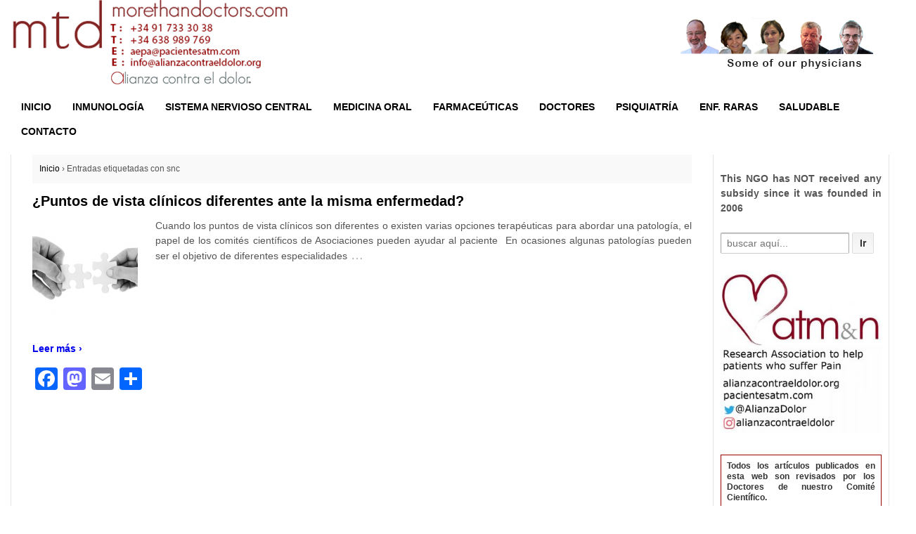

--- FILE ---
content_type: text/html; charset=UTF-8
request_url: https://www.morethandoctors.com/tag/snc/
body_size: 14990
content:
	<!doctype html>
	<!--[if !IE]>
	<html class="no-js non-ie" lang="es"> <![endif]-->
	<!--[if IE 7 ]>
	<html class="no-js ie7" lang="es"> <![endif]-->
	<!--[if IE 8 ]>
	<html class="no-js ie8" lang="es"> <![endif]-->
	<!--[if IE 9 ]>
	<html class="no-js ie9" lang="es"> <![endif]-->
	<!--[if gt IE 9]><!-->
<html class="no-js" lang="es"> <!--<![endif]-->
	<head>

		<meta charset="UTF-8"/>
		<meta name="viewport" content="width=device-width, initial-scale=1.0">

		<title>snc archivos &#8211; Asociación Española de pacientes con Dolor</title>

		<link rel="profile" href="https://gmpg.org/xfn/11"/>
		<link rel="pingback" href="https://www.morethandoctors.com/xmlrpc.php"/>
		<style type="text/css">
li a.cat-post-scale > img{max-width:200px; }
</style>
		<meta name='robots' content='index, follow, max-image-preview:large, max-snippet:-1, max-video-preview:-1' />
	<style>img:is([sizes="auto" i], [sizes^="auto," i]) { contain-intrinsic-size: 3000px 1500px }</style>
	
	<!-- This site is optimized with the Yoast SEO plugin v25.3.1 - https://yoast.com/wordpress/plugins/seo/ -->
	<meta name="description" content="Dolor Neuropático, Dolor Crónico, Dolor radicular, dolor ATM Dolor espalda, dolor piernas, dolor que quema" />
	<link rel="canonical" href="https://www.morethandoctors.com/tag/snc/" />
	<meta property="og:locale" content="es_ES" />
	<meta property="og:type" content="article" />
	<meta property="og:title" content="snc archivos &#8211; Asociación Española de pacientes con Dolor" />
	<meta property="og:description" content="Dolor Neuropático, Dolor Crónico, Dolor radicular, dolor ATM Dolor espalda, dolor piernas, dolor que quema" />
	<meta property="og:url" content="https://www.morethandoctors.com/tag/snc/" />
	<meta property="og:site_name" content="Asociación Española de pacientes con Dolor" />
	<meta name="twitter:card" content="summary_large_image" />
	<meta name="twitter:site" content="@AlianzaDolor" />
	<script type="application/ld+json" class="yoast-schema-graph">{"@context":"https://schema.org","@graph":[{"@type":"CollectionPage","@id":"https://www.morethandoctors.com/tag/snc/","url":"https://www.morethandoctors.com/tag/snc/","name":"snc archivos &#8211; Asociación Española de pacientes con Dolor","isPartOf":{"@id":"https://www.morethandoctors.com/#website"},"primaryImageOfPage":{"@id":"https://www.morethandoctors.com/tag/snc/#primaryimage"},"image":{"@id":"https://www.morethandoctors.com/tag/snc/#primaryimage"},"thumbnailUrl":"https://www.morethandoctors.com/wp-content/uploads/2018/11/MANOS.png","description":"Dolor Neuropático, Dolor Crónico, Dolor radicular, dolor ATM Dolor espalda, dolor piernas, dolor que quema","breadcrumb":{"@id":"https://www.morethandoctors.com/tag/snc/#breadcrumb"},"inLanguage":"es"},{"@type":"ImageObject","inLanguage":"es","@id":"https://www.morethandoctors.com/tag/snc/#primaryimage","url":"https://www.morethandoctors.com/wp-content/uploads/2018/11/MANOS.png","contentUrl":"https://www.morethandoctors.com/wp-content/uploads/2018/11/MANOS.png","width":936,"height":580},{"@type":"BreadcrumbList","@id":"https://www.morethandoctors.com/tag/snc/#breadcrumb","itemListElement":[{"@type":"ListItem","position":1,"name":"Portada","item":"https://www.morethandoctors.com/"},{"@type":"ListItem","position":2,"name":"snc"}]},{"@type":"WebSite","@id":"https://www.morethandoctors.com/#website","url":"https://www.morethandoctors.com/","name":"Asociación Española de pacientes con Dolor","description":"Asociación de Investigación contra el dolor | dolor crónico| dolor neuropático","publisher":{"@id":"https://www.morethandoctors.com/#organization"},"potentialAction":[{"@type":"SearchAction","target":{"@type":"EntryPoint","urlTemplate":"https://www.morethandoctors.com/?s={search_term_string}"},"query-input":{"@type":"PropertyValueSpecification","valueRequired":true,"valueName":"search_term_string"}}],"inLanguage":"es"},{"@type":"Organization","@id":"https://www.morethandoctors.com/#organization","name":"ASOCIACION ESPAÑOLA DE PACIENTES CON DOLOR","url":"https://www.morethandoctors.com/","logo":{"@type":"ImageObject","inLanguage":"es","@id":"https://www.morethandoctors.com/#/schema/logo/image/","url":"https://www.morethandoctors.com/wp-content/uploads/2020/12/logo-aepaatm-2020rs-e1606908112222.jpg","contentUrl":"https://www.morethandoctors.com/wp-content/uploads/2020/12/logo-aepaatm-2020rs-e1606908112222.jpg","width":696,"height":700,"caption":"ASOCIACION ESPAÑOLA DE PACIENTES CON DOLOR"},"image":{"@id":"https://www.morethandoctors.com/#/schema/logo/image/"},"sameAs":["https://www.facebook.com/dolorneuropatico","https://x.com/AlianzaDolor","https://www.instagram.com/alianzacontraeldolor","https://www.linkedin.com/company/asociaci-n-espa-ola-de-pacientes-con-disfun--de-atm-nt-y-dolor-neurop-tico/","https://www.youtube.com/user/infoAEPA"]}]}</script>
	<!-- / Yoast SEO plugin. -->


<link rel='dns-prefetch' href='//static.addtoany.com' />
<link rel='dns-prefetch' href='//www.morethandoctors.com' />
<link rel="alternate" type="application/rss+xml" title="Asociación Española de pacientes con Dolor &raquo; Feed" href="https://www.morethandoctors.com/feed/" />
<link rel="alternate" type="application/rss+xml" title="Asociación Española de pacientes con Dolor &raquo; Feed de los comentarios" href="https://www.morethandoctors.com/comments/feed/" />
<link rel="alternate" type="application/rss+xml" title="Asociación Española de pacientes con Dolor &raquo; Etiqueta snc del feed" href="https://www.morethandoctors.com/tag/snc/feed/" />
<script type="text/javascript">
/* <![CDATA[ */
window._wpemojiSettings = {"baseUrl":"https:\/\/s.w.org\/images\/core\/emoji\/16.0.1\/72x72\/","ext":".png","svgUrl":"https:\/\/s.w.org\/images\/core\/emoji\/16.0.1\/svg\/","svgExt":".svg","source":{"concatemoji":"https:\/\/www.morethandoctors.com\/wp-includes\/js\/wp-emoji-release.min.js?ver=6.8.3"}};
/*! This file is auto-generated */
!function(s,n){var o,i,e;function c(e){try{var t={supportTests:e,timestamp:(new Date).valueOf()};sessionStorage.setItem(o,JSON.stringify(t))}catch(e){}}function p(e,t,n){e.clearRect(0,0,e.canvas.width,e.canvas.height),e.fillText(t,0,0);var t=new Uint32Array(e.getImageData(0,0,e.canvas.width,e.canvas.height).data),a=(e.clearRect(0,0,e.canvas.width,e.canvas.height),e.fillText(n,0,0),new Uint32Array(e.getImageData(0,0,e.canvas.width,e.canvas.height).data));return t.every(function(e,t){return e===a[t]})}function u(e,t){e.clearRect(0,0,e.canvas.width,e.canvas.height),e.fillText(t,0,0);for(var n=e.getImageData(16,16,1,1),a=0;a<n.data.length;a++)if(0!==n.data[a])return!1;return!0}function f(e,t,n,a){switch(t){case"flag":return n(e,"\ud83c\udff3\ufe0f\u200d\u26a7\ufe0f","\ud83c\udff3\ufe0f\u200b\u26a7\ufe0f")?!1:!n(e,"\ud83c\udde8\ud83c\uddf6","\ud83c\udde8\u200b\ud83c\uddf6")&&!n(e,"\ud83c\udff4\udb40\udc67\udb40\udc62\udb40\udc65\udb40\udc6e\udb40\udc67\udb40\udc7f","\ud83c\udff4\u200b\udb40\udc67\u200b\udb40\udc62\u200b\udb40\udc65\u200b\udb40\udc6e\u200b\udb40\udc67\u200b\udb40\udc7f");case"emoji":return!a(e,"\ud83e\udedf")}return!1}function g(e,t,n,a){var r="undefined"!=typeof WorkerGlobalScope&&self instanceof WorkerGlobalScope?new OffscreenCanvas(300,150):s.createElement("canvas"),o=r.getContext("2d",{willReadFrequently:!0}),i=(o.textBaseline="top",o.font="600 32px Arial",{});return e.forEach(function(e){i[e]=t(o,e,n,a)}),i}function t(e){var t=s.createElement("script");t.src=e,t.defer=!0,s.head.appendChild(t)}"undefined"!=typeof Promise&&(o="wpEmojiSettingsSupports",i=["flag","emoji"],n.supports={everything:!0,everythingExceptFlag:!0},e=new Promise(function(e){s.addEventListener("DOMContentLoaded",e,{once:!0})}),new Promise(function(t){var n=function(){try{var e=JSON.parse(sessionStorage.getItem(o));if("object"==typeof e&&"number"==typeof e.timestamp&&(new Date).valueOf()<e.timestamp+604800&&"object"==typeof e.supportTests)return e.supportTests}catch(e){}return null}();if(!n){if("undefined"!=typeof Worker&&"undefined"!=typeof OffscreenCanvas&&"undefined"!=typeof URL&&URL.createObjectURL&&"undefined"!=typeof Blob)try{var e="postMessage("+g.toString()+"("+[JSON.stringify(i),f.toString(),p.toString(),u.toString()].join(",")+"));",a=new Blob([e],{type:"text/javascript"}),r=new Worker(URL.createObjectURL(a),{name:"wpTestEmojiSupports"});return void(r.onmessage=function(e){c(n=e.data),r.terminate(),t(n)})}catch(e){}c(n=g(i,f,p,u))}t(n)}).then(function(e){for(var t in e)n.supports[t]=e[t],n.supports.everything=n.supports.everything&&n.supports[t],"flag"!==t&&(n.supports.everythingExceptFlag=n.supports.everythingExceptFlag&&n.supports[t]);n.supports.everythingExceptFlag=n.supports.everythingExceptFlag&&!n.supports.flag,n.DOMReady=!1,n.readyCallback=function(){n.DOMReady=!0}}).then(function(){return e}).then(function(){var e;n.supports.everything||(n.readyCallback(),(e=n.source||{}).concatemoji?t(e.concatemoji):e.wpemoji&&e.twemoji&&(t(e.twemoji),t(e.wpemoji)))}))}((window,document),window._wpemojiSettings);
/* ]]> */
</script>
		
	<style id='wp-emoji-styles-inline-css' type='text/css'>

	img.wp-smiley, img.emoji {
		display: inline !important;
		border: none !important;
		box-shadow: none !important;
		height: 1em !important;
		width: 1em !important;
		margin: 0 0.07em !important;
		vertical-align: -0.1em !important;
		background: none !important;
		padding: 0 !important;
	}
</style>
<link rel='stylesheet' id='wp-block-library-css' href='https://www.morethandoctors.com/wp-includes/css/dist/block-library/style.min.css?ver=6.8.3' type='text/css' media='all' />
<style id='classic-theme-styles-inline-css' type='text/css'>
/*! This file is auto-generated */
.wp-block-button__link{color:#fff;background-color:#32373c;border-radius:9999px;box-shadow:none;text-decoration:none;padding:calc(.667em + 2px) calc(1.333em + 2px);font-size:1.125em}.wp-block-file__button{background:#32373c;color:#fff;text-decoration:none}
</style>
<style id='global-styles-inline-css' type='text/css'>
:root{--wp--preset--aspect-ratio--square: 1;--wp--preset--aspect-ratio--4-3: 4/3;--wp--preset--aspect-ratio--3-4: 3/4;--wp--preset--aspect-ratio--3-2: 3/2;--wp--preset--aspect-ratio--2-3: 2/3;--wp--preset--aspect-ratio--16-9: 16/9;--wp--preset--aspect-ratio--9-16: 9/16;--wp--preset--color--black: #000000;--wp--preset--color--cyan-bluish-gray: #abb8c3;--wp--preset--color--white: #ffffff;--wp--preset--color--pale-pink: #f78da7;--wp--preset--color--vivid-red: #cf2e2e;--wp--preset--color--luminous-vivid-orange: #ff6900;--wp--preset--color--luminous-vivid-amber: #fcb900;--wp--preset--color--light-green-cyan: #7bdcb5;--wp--preset--color--vivid-green-cyan: #00d084;--wp--preset--color--pale-cyan-blue: #8ed1fc;--wp--preset--color--vivid-cyan-blue: #0693e3;--wp--preset--color--vivid-purple: #9b51e0;--wp--preset--gradient--vivid-cyan-blue-to-vivid-purple: linear-gradient(135deg,rgba(6,147,227,1) 0%,rgb(155,81,224) 100%);--wp--preset--gradient--light-green-cyan-to-vivid-green-cyan: linear-gradient(135deg,rgb(122,220,180) 0%,rgb(0,208,130) 100%);--wp--preset--gradient--luminous-vivid-amber-to-luminous-vivid-orange: linear-gradient(135deg,rgba(252,185,0,1) 0%,rgba(255,105,0,1) 100%);--wp--preset--gradient--luminous-vivid-orange-to-vivid-red: linear-gradient(135deg,rgba(255,105,0,1) 0%,rgb(207,46,46) 100%);--wp--preset--gradient--very-light-gray-to-cyan-bluish-gray: linear-gradient(135deg,rgb(238,238,238) 0%,rgb(169,184,195) 100%);--wp--preset--gradient--cool-to-warm-spectrum: linear-gradient(135deg,rgb(74,234,220) 0%,rgb(151,120,209) 20%,rgb(207,42,186) 40%,rgb(238,44,130) 60%,rgb(251,105,98) 80%,rgb(254,248,76) 100%);--wp--preset--gradient--blush-light-purple: linear-gradient(135deg,rgb(255,206,236) 0%,rgb(152,150,240) 100%);--wp--preset--gradient--blush-bordeaux: linear-gradient(135deg,rgb(254,205,165) 0%,rgb(254,45,45) 50%,rgb(107,0,62) 100%);--wp--preset--gradient--luminous-dusk: linear-gradient(135deg,rgb(255,203,112) 0%,rgb(199,81,192) 50%,rgb(65,88,208) 100%);--wp--preset--gradient--pale-ocean: linear-gradient(135deg,rgb(255,245,203) 0%,rgb(182,227,212) 50%,rgb(51,167,181) 100%);--wp--preset--gradient--electric-grass: linear-gradient(135deg,rgb(202,248,128) 0%,rgb(113,206,126) 100%);--wp--preset--gradient--midnight: linear-gradient(135deg,rgb(2,3,129) 0%,rgb(40,116,252) 100%);--wp--preset--font-size--small: 13px;--wp--preset--font-size--medium: 20px;--wp--preset--font-size--large: 36px;--wp--preset--font-size--x-large: 42px;--wp--preset--spacing--20: 0.44rem;--wp--preset--spacing--30: 0.67rem;--wp--preset--spacing--40: 1rem;--wp--preset--spacing--50: 1.5rem;--wp--preset--spacing--60: 2.25rem;--wp--preset--spacing--70: 3.38rem;--wp--preset--spacing--80: 5.06rem;--wp--preset--shadow--natural: 6px 6px 9px rgba(0, 0, 0, 0.2);--wp--preset--shadow--deep: 12px 12px 50px rgba(0, 0, 0, 0.4);--wp--preset--shadow--sharp: 6px 6px 0px rgba(0, 0, 0, 0.2);--wp--preset--shadow--outlined: 6px 6px 0px -3px rgba(255, 255, 255, 1), 6px 6px rgba(0, 0, 0, 1);--wp--preset--shadow--crisp: 6px 6px 0px rgba(0, 0, 0, 1);}:where(.is-layout-flex){gap: 0.5em;}:where(.is-layout-grid){gap: 0.5em;}body .is-layout-flex{display: flex;}.is-layout-flex{flex-wrap: wrap;align-items: center;}.is-layout-flex > :is(*, div){margin: 0;}body .is-layout-grid{display: grid;}.is-layout-grid > :is(*, div){margin: 0;}:where(.wp-block-columns.is-layout-flex){gap: 2em;}:where(.wp-block-columns.is-layout-grid){gap: 2em;}:where(.wp-block-post-template.is-layout-flex){gap: 1.25em;}:where(.wp-block-post-template.is-layout-grid){gap: 1.25em;}.has-black-color{color: var(--wp--preset--color--black) !important;}.has-cyan-bluish-gray-color{color: var(--wp--preset--color--cyan-bluish-gray) !important;}.has-white-color{color: var(--wp--preset--color--white) !important;}.has-pale-pink-color{color: var(--wp--preset--color--pale-pink) !important;}.has-vivid-red-color{color: var(--wp--preset--color--vivid-red) !important;}.has-luminous-vivid-orange-color{color: var(--wp--preset--color--luminous-vivid-orange) !important;}.has-luminous-vivid-amber-color{color: var(--wp--preset--color--luminous-vivid-amber) !important;}.has-light-green-cyan-color{color: var(--wp--preset--color--light-green-cyan) !important;}.has-vivid-green-cyan-color{color: var(--wp--preset--color--vivid-green-cyan) !important;}.has-pale-cyan-blue-color{color: var(--wp--preset--color--pale-cyan-blue) !important;}.has-vivid-cyan-blue-color{color: var(--wp--preset--color--vivid-cyan-blue) !important;}.has-vivid-purple-color{color: var(--wp--preset--color--vivid-purple) !important;}.has-black-background-color{background-color: var(--wp--preset--color--black) !important;}.has-cyan-bluish-gray-background-color{background-color: var(--wp--preset--color--cyan-bluish-gray) !important;}.has-white-background-color{background-color: var(--wp--preset--color--white) !important;}.has-pale-pink-background-color{background-color: var(--wp--preset--color--pale-pink) !important;}.has-vivid-red-background-color{background-color: var(--wp--preset--color--vivid-red) !important;}.has-luminous-vivid-orange-background-color{background-color: var(--wp--preset--color--luminous-vivid-orange) !important;}.has-luminous-vivid-amber-background-color{background-color: var(--wp--preset--color--luminous-vivid-amber) !important;}.has-light-green-cyan-background-color{background-color: var(--wp--preset--color--light-green-cyan) !important;}.has-vivid-green-cyan-background-color{background-color: var(--wp--preset--color--vivid-green-cyan) !important;}.has-pale-cyan-blue-background-color{background-color: var(--wp--preset--color--pale-cyan-blue) !important;}.has-vivid-cyan-blue-background-color{background-color: var(--wp--preset--color--vivid-cyan-blue) !important;}.has-vivid-purple-background-color{background-color: var(--wp--preset--color--vivid-purple) !important;}.has-black-border-color{border-color: var(--wp--preset--color--black) !important;}.has-cyan-bluish-gray-border-color{border-color: var(--wp--preset--color--cyan-bluish-gray) !important;}.has-white-border-color{border-color: var(--wp--preset--color--white) !important;}.has-pale-pink-border-color{border-color: var(--wp--preset--color--pale-pink) !important;}.has-vivid-red-border-color{border-color: var(--wp--preset--color--vivid-red) !important;}.has-luminous-vivid-orange-border-color{border-color: var(--wp--preset--color--luminous-vivid-orange) !important;}.has-luminous-vivid-amber-border-color{border-color: var(--wp--preset--color--luminous-vivid-amber) !important;}.has-light-green-cyan-border-color{border-color: var(--wp--preset--color--light-green-cyan) !important;}.has-vivid-green-cyan-border-color{border-color: var(--wp--preset--color--vivid-green-cyan) !important;}.has-pale-cyan-blue-border-color{border-color: var(--wp--preset--color--pale-cyan-blue) !important;}.has-vivid-cyan-blue-border-color{border-color: var(--wp--preset--color--vivid-cyan-blue) !important;}.has-vivid-purple-border-color{border-color: var(--wp--preset--color--vivid-purple) !important;}.has-vivid-cyan-blue-to-vivid-purple-gradient-background{background: var(--wp--preset--gradient--vivid-cyan-blue-to-vivid-purple) !important;}.has-light-green-cyan-to-vivid-green-cyan-gradient-background{background: var(--wp--preset--gradient--light-green-cyan-to-vivid-green-cyan) !important;}.has-luminous-vivid-amber-to-luminous-vivid-orange-gradient-background{background: var(--wp--preset--gradient--luminous-vivid-amber-to-luminous-vivid-orange) !important;}.has-luminous-vivid-orange-to-vivid-red-gradient-background{background: var(--wp--preset--gradient--luminous-vivid-orange-to-vivid-red) !important;}.has-very-light-gray-to-cyan-bluish-gray-gradient-background{background: var(--wp--preset--gradient--very-light-gray-to-cyan-bluish-gray) !important;}.has-cool-to-warm-spectrum-gradient-background{background: var(--wp--preset--gradient--cool-to-warm-spectrum) !important;}.has-blush-light-purple-gradient-background{background: var(--wp--preset--gradient--blush-light-purple) !important;}.has-blush-bordeaux-gradient-background{background: var(--wp--preset--gradient--blush-bordeaux) !important;}.has-luminous-dusk-gradient-background{background: var(--wp--preset--gradient--luminous-dusk) !important;}.has-pale-ocean-gradient-background{background: var(--wp--preset--gradient--pale-ocean) !important;}.has-electric-grass-gradient-background{background: var(--wp--preset--gradient--electric-grass) !important;}.has-midnight-gradient-background{background: var(--wp--preset--gradient--midnight) !important;}.has-small-font-size{font-size: var(--wp--preset--font-size--small) !important;}.has-medium-font-size{font-size: var(--wp--preset--font-size--medium) !important;}.has-large-font-size{font-size: var(--wp--preset--font-size--large) !important;}.has-x-large-font-size{font-size: var(--wp--preset--font-size--x-large) !important;}
:where(.wp-block-post-template.is-layout-flex){gap: 1.25em;}:where(.wp-block-post-template.is-layout-grid){gap: 1.25em;}
:where(.wp-block-columns.is-layout-flex){gap: 2em;}:where(.wp-block-columns.is-layout-grid){gap: 2em;}
:root :where(.wp-block-pullquote){font-size: 1.5em;line-height: 1.6;}
</style>
<link rel='stylesheet' id='responsive-style-css' href='https://www.morethandoctors.com/wp-content/themes/responsive/core/css/style.css?ver=1.9.8.2' type='text/css' media='all' />
<link rel='stylesheet' id='responsive-media-queries-css' href='https://www.morethandoctors.com/wp-content/themes/responsive/core/css/responsive.css?ver=1.9.8.2' type='text/css' media='all' />
<link rel='stylesheet' id='addtoany-css' href='https://www.morethandoctors.com/wp-content/plugins/add-to-any/addtoany.min.css?ver=1.16' type='text/css' media='all' />
<link rel='stylesheet' id='wp-paginate-css' href='https://www.morethandoctors.com/wp-content/plugins/wp-paginate/css/wp-paginate.css?ver=2.2.4' type='text/css' media='screen' />
<script type="text/javascript" id="addtoany-core-js-before">
/* <![CDATA[ */
window.a2a_config=window.a2a_config||{};a2a_config.callbacks=[];a2a_config.overlays=[];a2a_config.templates={};a2a_localize = {
	Share: "Compartir",
	Save: "Guardar",
	Subscribe: "Suscribir",
	Email: "Correo electrónico",
	Bookmark: "Marcador",
	ShowAll: "Mostrar todo",
	ShowLess: "Mostrar menos",
	FindServices: "Encontrar servicio(s)",
	FindAnyServiceToAddTo: "Encuentra al instante cualquier servicio para añadir a",
	PoweredBy: "Funciona con",
	ShareViaEmail: "Compartir por correo electrónico",
	SubscribeViaEmail: "Suscribirse a través de correo electrónico",
	BookmarkInYourBrowser: "Añadir a marcadores de tu navegador",
	BookmarkInstructions: "Presiona «Ctrl+D» o «\u2318+D» para añadir esta página a marcadores",
	AddToYourFavorites: "Añadir a tus favoritos",
	SendFromWebOrProgram: "Enviar desde cualquier dirección o programa de correo electrónico ",
	EmailProgram: "Programa de correo electrónico",
	More: "Más&#8230;",
	ThanksForSharing: "¡Gracias por compartir!",
	ThanksForFollowing: "¡Gracias por seguirnos!"
};
/* ]]> */
</script>
<script type="text/javascript" defer src="https://static.addtoany.com/menu/page.js" id="addtoany-core-js"></script>
<script type="text/javascript" src="https://www.morethandoctors.com/wp-includes/js/jquery/jquery.min.js?ver=3.7.1" id="jquery-core-js"></script>
<script type="text/javascript" src="https://www.morethandoctors.com/wp-includes/js/jquery/jquery-migrate.min.js?ver=3.4.1" id="jquery-migrate-js"></script>
<script type="text/javascript" defer src="https://www.morethandoctors.com/wp-content/plugins/add-to-any/addtoany.min.js?ver=1.1" id="addtoany-jquery-js"></script>
<script type="text/javascript" src="https://www.morethandoctors.com/wp-content/themes/responsive/core/js/responsive-modernizr.min.js?ver=2.6.1" id="modernizr-js"></script>
<link rel="https://api.w.org/" href="https://www.morethandoctors.com/wp-json/" /><link rel="alternate" title="JSON" type="application/json" href="https://www.morethandoctors.com/wp-json/wp/v2/tags/142" /><link rel="EditURI" type="application/rsd+xml" title="RSD" href="https://www.morethandoctors.com/xmlrpc.php?rsd" />
<meta name="generator" content="WordPress 6.8.3" />
<style>
		@font-face {
font-family: 'cat_post';
src: url('https://www.morethandoctors.com/wp-content/plugins/category-posts/icons/font/cat_post.eot?58348147');
src: url('https://www.morethandoctors.com/wp-content/plugins/category-posts/icons/font/cat_post.eot?58348147#iefix') format('embedded-opentype'),
	   url('https://www.morethandoctors.com/wp-content/plugins/category-posts/icons/font/cat_post.woff2?58348147') format('woff2'),
	   url('https://www.morethandoctors.com/wp-content/plugins/category-posts/icons/font/cat_post.woff?58348147') format('woff'),
	   url('https://www.morethandoctors.com/wp-content/plugins/category-posts/icons/font/cat_post.ttf?58348147') format('truetype');
 font-weight: normal;
 font-style: normal;
}

#category-posts-3-internal ul {padding: 0;}
#category-posts-3-internal .cat-post-item img {max-width: initial; max-height: initial; margin: initial;}
#category-posts-3-internal .cat-post-author {margin-bottom: 0;}
#category-posts-3-internal .cat-post-thumbnail {margin: 5px 10px 5px 0;}
#category-posts-3-internal .cat-post-item:before {content: ""; clear: both;}
#category-posts-3-internal .cat-post-excerpt-more {display: inline-block;}
#category-posts-3-internal .cat-post-item {list-style: none; margin: 3px 0 10px; padding: 3px 0;}
#category-posts-3-internal .cat-post-current .cat-post-title {font-weight: bold; text-transform: uppercase;}
#category-posts-3-internal [class*=cat-post-tax] {font-size: 0.85em;}
#category-posts-3-internal [class*=cat-post-tax] * {display:inline-block;}
#category-posts-3-internal .cat-post-item:after {content: ""; display: table;	clear: both;}
#category-posts-3-internal .cat-post-item .cat-post-title {overflow: hidden;text-overflow: ellipsis;white-space: initial;display: -webkit-box;-webkit-line-clamp: 2;-webkit-box-orient: vertical;padding-bottom: 0 !important;}
#category-posts-3-internal .cpwp-wrap-text p {display: inline;}
#category-posts-3-internal .cat-post-item .cpwp-wrap-text {overflow: hidden;text-overflow: ellipsis;white-space: initial;display: -webkit-box;-webkit-line-clamp: 0;-webkit-box-orient: vertical;padding-bottom: 0 !important;}
#category-posts-3-internal p.cpwp-excerpt-text {min-width: 120px;}
#category-posts-3-internal .cat-post-thumbnail span {position:relative; display:inline-block;}
#category-posts-3-internal .cat-post-format:after {font-family: "cat_post"; position:absolute; color:#FFFFFF; font-size:64px; line-height: 1; top:10%; left:10%;}
#category-posts-3-internal .cat-post-format-aside:after { content: '\f0f6'; }
#category-posts-3-internal .cat-post-format-chat:after { content: '\e802'; }
#category-posts-3-internal .cat-post-format-gallery:after { content: '\e805'; }
#category-posts-3-internal .cat-post-format-link:after { content: '\e809'; }
#category-posts-3-internal .cat-post-format-image:after { content: '\e800'; }
#category-posts-3-internal .cat-post-format-quote:after { content: '\f10d'; }
#category-posts-3-internal .cat-post-format-status:after { content: '\e80a'; }
#category-posts-3-internal .cat-post-format-video:after { content: '\e801'; }
#category-posts-3-internal .cat-post-format-audio:after { content: '\e803'; }
#category-posts-3-internal .cat-post-item:after {content: ""; display: table;	clear: both;}
#category-posts-3-internal .cat-post-thumbnail {display:block; float:left; margin:5px 10px 5px 0;}
#category-posts-3-internal .cat-post-crop {overflow:hidden;display:block;}
#category-posts-3-internal p {margin:5px 0 0 0}
#category-posts-3-internal li > div {margin:5px 0 0 0; clear:both;}
#category-posts-3-internal .dashicons {vertical-align:middle;}
#category-posts-3-internal .cat-post-thumbnail .cat-post-crop img {height: 160px;}
#category-posts-3-internal .cat-post-thumbnail .cat-post-crop img {width: 200px;}
#category-posts-3-internal .cat-post-thumbnail .cat-post-crop img {object-fit: cover; max-width: 100%; display: block;}
#category-posts-3-internal .cat-post-thumbnail .cat-post-crop-not-supported img {width: 100%;}
#category-posts-3-internal .cat-post-thumbnail {max-width:100%;}
#category-posts-3-internal .cat-post-item img {margin: initial;}
#category-posts-3-internal .cat-post-scale img {margin: initial; padding-bottom: 0 !important; -webkit-transition: all 0.3s ease; -moz-transition: all 0.3s ease; -ms-transition: all 0.3s ease; -o-transition: all 0.3s ease; transition: all 0.3s ease;}
#category-posts-3-internal .cat-post-scale:hover img {-webkit-transform: scale(1.1, 1.1); -ms-transform: scale(1.1, 1.1); transform: scale(1.1, 1.1);}
#category-posts-2-internal ul {padding: 0;}
#category-posts-2-internal .cat-post-item img {max-width: initial; max-height: initial; margin: initial;}
#category-posts-2-internal .cat-post-author {margin-bottom: 0;}
#category-posts-2-internal .cat-post-thumbnail {margin: 5px 10px 5px 0;}
#category-posts-2-internal .cat-post-item:before {content: ""; clear: both;}
#category-posts-2-internal .cat-post-excerpt-more {display: inline-block;}
#category-posts-2-internal .cat-post-item {list-style: none; margin: 3px 0 10px; padding: 3px 0;}
#category-posts-2-internal .cat-post-current .cat-post-title {font-weight: bold; text-transform: uppercase;}
#category-posts-2-internal [class*=cat-post-tax] {font-size: 0.85em;}
#category-posts-2-internal [class*=cat-post-tax] * {display:inline-block;}
#category-posts-2-internal .cat-post-item:after {content: ""; display: table;	clear: both;}
#category-posts-2-internal .cat-post-item .cat-post-title {overflow: hidden;text-overflow: ellipsis;white-space: initial;display: -webkit-box;-webkit-line-clamp: 10;-webkit-box-orient: vertical;padding-bottom: 0 !important;}
#category-posts-2-internal .cat-post-item:after {content: ""; display: table;	clear: both;}
#category-posts-2-internal .cat-post-thumbnail {display:block; float:left; margin:5px 10px 5px 0;}
#category-posts-2-internal .cat-post-crop {overflow:hidden;display:block;}
#category-posts-2-internal p {margin:5px 0 0 0}
#category-posts-2-internal li > div {margin:5px 0 0 0; clear:both;}
#category-posts-2-internal .dashicons {vertical-align:middle;}
#category-posts-2-internal .cat-post-thumbnail .cat-post-crop img {height: 200px;}
#category-posts-2-internal .cat-post-thumbnail .cat-post-crop img {width: 300px;}
#category-posts-2-internal .cat-post-thumbnail .cat-post-crop img {object-fit: cover; max-width: 100%; display: block;}
#category-posts-2-internal .cat-post-thumbnail .cat-post-crop-not-supported img {width: 100%;}
#category-posts-2-internal .cat-post-thumbnail {max-width:100%;}
#category-posts-2-internal .cat-post-item img {margin: initial;}
#category-posts-4-internal ul {padding: 0;}
#category-posts-4-internal .cat-post-item img {max-width: initial; max-height: initial; margin: initial;}
#category-posts-4-internal .cat-post-author {margin-bottom: 0;}
#category-posts-4-internal .cat-post-thumbnail {margin: 5px 10px 5px 0;}
#category-posts-4-internal .cat-post-item:before {content: ""; clear: both;}
#category-posts-4-internal .cat-post-excerpt-more {display: inline-block;}
#category-posts-4-internal .cat-post-item {list-style: none; margin: 3px 0 10px; padding: 3px 0;}
#category-posts-4-internal .cat-post-current .cat-post-title {font-weight: bold; text-transform: uppercase;}
#category-posts-4-internal [class*=cat-post-tax] {font-size: 0.85em;}
#category-posts-4-internal [class*=cat-post-tax] * {display:inline-block;}
#category-posts-4-internal .cat-post-item:after {content: ""; display: table;	clear: both;}
#category-posts-4-internal .cat-post-item .cat-post-title {overflow: hidden;text-overflow: ellipsis;white-space: initial;display: -webkit-box;-webkit-line-clamp: 2;-webkit-box-orient: vertical;padding-bottom: 0 !important;}
#category-posts-4-internal .cat-post-item:after {content: ""; display: table;	clear: both;}
#category-posts-4-internal .cat-post-thumbnail {display:block; float:left; margin:5px 10px 5px 0;}
#category-posts-4-internal .cat-post-crop {overflow:hidden;display:block;}
#category-posts-4-internal p {margin:5px 0 0 0}
#category-posts-4-internal li > div {margin:5px 0 0 0; clear:both;}
#category-posts-4-internal .dashicons {vertical-align:middle;}
#category-posts-4-internal .cat-post-thumbnail .cat-post-crop img {height: 200px;}
#category-posts-4-internal .cat-post-thumbnail .cat-post-crop img {width: 300px;}
#category-posts-4-internal .cat-post-thumbnail .cat-post-crop img {object-fit: cover; max-width: 100%; display: block;}
#category-posts-4-internal .cat-post-thumbnail .cat-post-crop-not-supported img {width: 100%;}
#category-posts-4-internal .cat-post-thumbnail {max-width:100%;}
#category-posts-4-internal .cat-post-item img {margin: initial;}
#category-posts-4-internal .cat-post-scale img {margin: initial; padding-bottom: 0 !important; -webkit-transition: all 0.3s ease; -moz-transition: all 0.3s ease; -ms-transition: all 0.3s ease; -o-transition: all 0.3s ease; transition: all 0.3s ease;}
#category-posts-4-internal .cat-post-scale:hover img {-webkit-transform: scale(1.1, 1.1); -ms-transform: scale(1.1, 1.1); transform: scale(1.1, 1.1);}
#category-posts-6-internal ul {padding: 0;}
#category-posts-6-internal .cat-post-item img {max-width: initial; max-height: initial; margin: initial;}
#category-posts-6-internal .cat-post-author {margin-bottom: 0;}
#category-posts-6-internal .cat-post-thumbnail {margin: 5px 10px 5px 0;}
#category-posts-6-internal .cat-post-item:before {content: ""; clear: both;}
#category-posts-6-internal .cat-post-excerpt-more {display: inline-block;}
#category-posts-6-internal .cat-post-item {list-style: none; margin: 3px 0 10px; padding: 3px 0;}
#category-posts-6-internal .cat-post-current .cat-post-title {font-weight: bold; text-transform: uppercase;}
#category-posts-6-internal [class*=cat-post-tax] {font-size: 0.85em;}
#category-posts-6-internal [class*=cat-post-tax] * {display:inline-block;}
#category-posts-6-internal .cat-post-item:after {content: ""; display: table;	clear: both;}
#category-posts-6-internal .cat-post-item .cat-post-title {overflow: hidden;text-overflow: ellipsis;white-space: initial;display: -webkit-box;-webkit-line-clamp: 2;-webkit-box-orient: vertical;padding-bottom: 0 !important;}
#category-posts-6-internal .cat-post-item:after {content: ""; display: table;	clear: both;}
#category-posts-6-internal .cat-post-thumbnail {display:block; float:left; margin:5px 10px 5px 0;}
#category-posts-6-internal .cat-post-crop {overflow:hidden;display:block;}
#category-posts-6-internal p {margin:5px 0 0 0}
#category-posts-6-internal li > div {margin:5px 0 0 0; clear:both;}
#category-posts-6-internal .dashicons {vertical-align:middle;}
#category-posts-6-internal .cat-post-thumbnail .cat-post-crop img {height: 200px;}
#category-posts-6-internal .cat-post-thumbnail .cat-post-crop img {width: 300px;}
#category-posts-6-internal .cat-post-thumbnail .cat-post-crop img {object-fit: cover; max-width: 100%; display: block;}
#category-posts-6-internal .cat-post-thumbnail .cat-post-crop-not-supported img {width: 100%;}
#category-posts-6-internal .cat-post-thumbnail {max-width:100%;}
#category-posts-6-internal .cat-post-item img {margin: initial;}
#category-posts-6-internal .cat-post-scale img {margin: initial; padding-bottom: 0 !important; -webkit-transition: all 0.3s ease; -moz-transition: all 0.3s ease; -ms-transition: all 0.3s ease; -o-transition: all 0.3s ease; transition: all 0.3s ease;}
#category-posts-6-internal .cat-post-scale:hover img {-webkit-transform: scale(1.1, 1.1); -ms-transform: scale(1.1, 1.1); transform: scale(1.1, 1.1);}
</style>
		<script type="text/javascript">
<!--
/******************************************************************************
***   COPY PROTECTED BY http://chetangole.com/blog/wp-copyprotect/   version 3.1.0 ****
******************************************************************************/
var message="Contenido protegido por derechos de autor de AEPA ATM. Prohibida su copia.";
function clickIE4(){
if (event.button==2){
alert(message);
return false;
}
}

function clickNS4(e){
if (document.layers||document.getElementById&&!document.all){
if (e.which==2||e.which==3){
alert(message);
return false;
}
}
}

if (document.layers){
document.captureEvents(Event.MOUSEDOWN);
document.onmousedown=clickNS4;
}
else if (document.all&&!document.getElementById){
document.onmousedown=clickIE4;
}
document.oncontextmenu=new Function("alert(message);return false")
// --> 
</script>

<script type="text/javascript">
/******************************************************************************
***   COPY PROTECTED BY http://chetangole.com/blog/wp-copyprotect/   version 3.1.0 ****
******************************************************************************/
function disableSelection(target){
if (typeof target.onselectstart!="undefined") //For IE 
	target.onselectstart=function(){return false}
else if (typeof target.style.MozUserSelect!="undefined") //For Firefox
	target.style.MozUserSelect="none"
else //All other route (For Opera)
	target.onmousedown=function(){return false}
target.style.cursor = "default"
}
</script>
	<script>
		jQuery(document).ready(function(){
		var copyright_text = "Morethandoctors 2014. All rights reserved.";
		var cyberchimps_link = "";
		var siteurl = "https://www.morethandoctors.com"; 
		if(copyright_text == "")
		{
			jQuery(".copyright #copyright_link").text(" "+"Default copyright text");
		}
		else{ 
			jQuery(".copyright #copyright_link").text(" "+copyright_text);
		}
		jQuery(".copyright #copyright_link").attr('href',siteurl);
		if(cyberchimps_link == 1)
		{
			jQuery(".powered").css("display","block");
		}
		else{
			jQuery(".powered").css("display","none");
		}
		});
	</script>
<!-- We need this for debugging -->
<!-- Responsive 1.9.8.2 -->
<link rel="icon" href="https://www.morethandoctors.com/wp-content/uploads/2022/06/cropped-nuevoLogo-MTD-II-e1656430787466-1-32x32.png" sizes="32x32" />
<link rel="icon" href="https://www.morethandoctors.com/wp-content/uploads/2022/06/cropped-nuevoLogo-MTD-II-e1656430787466-1-192x192.png" sizes="192x192" />
<link rel="apple-touch-icon" href="https://www.morethandoctors.com/wp-content/uploads/2022/06/cropped-nuevoLogo-MTD-II-e1656430787466-1-180x180.png" />
<meta name="msapplication-TileImage" content="https://www.morethandoctors.com/wp-content/uploads/2022/06/cropped-nuevoLogo-MTD-II-e1656430787466-1-270x270.png" />
		<style type="text/css" id="wp-custom-css">
			.cat-post-format-standard img{
	width: 100%;
}
		</style>
		<!-- Custom CSS Styles -->
<style type="text/css" media="screen">
.cat-post-thumbnail{
float:left;
}
#category-posts-3-internal .cat-post-title {
    font-size: 18px;

}
.cat-post-title{
line-height:16px;

}


</style>
	</head>

<body data-rsssl=1 class="archive tag tag-snc tag-142 wp-theme-responsive">


<div id="container" class="hfeed">

	<div class="skip-container cf">
		<a class="skip-link screen-reader-text focusable" href="#content">&darr; Saltar al contenido principal</a>
	</div><!-- .skip-container -->
	<div id="header">

		
		
		
		
			<div id="logo">
				<a href="https://www.morethandoctors.com/"><img src="https://www.morethandoctors.com/wp-content/uploads/2021/05/cropped-nuevoLogo-MTDh.png" width="426" height="120" alt="Asociación Española de pacientes con Dolor"/></a>
			</div><!-- end of #logo -->

		
		
			<div id="top-widget" class="top-widget">
		
		
			<div id="text-17" class="widget_text">			<div class="textwidget"><img class="alignnone size-full wp-image-469" src="https://www.morethandoctors.com/wp-content/uploads/2016/10/doctores.png" alt="logo-MTD-2" width="274" height="94" /></div>
		</div>
		
			</div><!-- end of #top-widget -->
		<div class="main-nav"><ul id="menu-principal" class="menu"><li id="menu-item-157" class="menu-item menu-item-type-custom menu-item-object-custom menu-item-home menu-item-157"><a href="https://www.morethandoctors.com/">INICIO</a></li>
<li id="menu-item-156" class="menu-item menu-item-type-taxonomy menu-item-object-category menu-item-has-children menu-item-156"><a href="https://www.morethandoctors.com/category/inmunologia/">INMUNOLOGÍA</a>
<ul class="sub-menu">
	<li id="menu-item-145" class="menu-item menu-item-type-taxonomy menu-item-object-category menu-item-145"><a href="https://www.morethandoctors.com/category/inmunologia/alergologia/">ALERGOLOGÍA</a></li>
	<li id="menu-item-158" class="menu-item menu-item-type-taxonomy menu-item-object-category menu-item-158"><a href="https://www.morethandoctors.com/category/cancer/">CANCER</a></li>
	<li id="menu-item-165" class="menu-item menu-item-type-taxonomy menu-item-object-category menu-item-165"><a href="https://www.morethandoctors.com/category/inmunologia/dermatologia/">DERMATOLOGÍA</a></li>
	<li id="menu-item-170" class="menu-item menu-item-type-taxonomy menu-item-object-category menu-item-170"><a href="https://www.morethandoctors.com/category/inmunologia/enfermedades-del-sistema-endocrino/">ENFERMEDADES DEL SISTEMA ENDOCRINO</a></li>
	<li id="menu-item-181" class="menu-item menu-item-type-taxonomy menu-item-object-category menu-item-181"><a href="https://www.morethandoctors.com/category/inmunologia/enfermedades-del-tejido-conectivo/">ENFERMEDADES DEL TEJIDO CONECTIVO</a></li>
	<li id="menu-item-185" class="menu-item menu-item-type-taxonomy menu-item-object-category menu-item-185"><a href="https://www.morethandoctors.com/category/inmunologia/sistema-gastrointestinal/">SISTEMA GASTROINTESTINAL</a></li>
</ul>
</li>
<li id="menu-item-195" class="menu-item menu-item-type-taxonomy menu-item-object-category menu-item-has-children menu-item-195"><a href="https://www.morethandoctors.com/category/snc/">SISTEMA NERVIOSO CENTRAL</a>
<ul class="sub-menu">
	<li id="menu-item-196" class="menu-item menu-item-type-taxonomy menu-item-object-category menu-item-196"><a href="https://www.morethandoctors.com/category/snc/cefaleas/">CEFALEAS</a></li>
	<li id="menu-item-233" class="menu-item menu-item-type-taxonomy menu-item-object-category menu-item-233"><a href="https://www.morethandoctors.com/category/dolor-internas/">DOLOR</a></li>
	<li id="menu-item-244" class="menu-item menu-item-type-taxonomy menu-item-object-category menu-item-244"><a href="https://www.morethandoctors.com/category/snc/enfermedades-cerebrovasculares/">ENFERMEDADES CEREBROVASCULARES</a></li>
	<li id="menu-item-252" class="menu-item menu-item-type-taxonomy menu-item-object-category menu-item-252"><a href="https://www.morethandoctors.com/category/snc/enfermedades-desmielinizantes/">ENFERMEDADES DESMIELINIZANTES</a></li>
	<li id="menu-item-266" class="menu-item menu-item-type-taxonomy menu-item-object-category menu-item-266"><a href="https://www.morethandoctors.com/category/snc/enfermedades-neurodegenerativas/">ENFERMEDADES NEURODEGENERATIVAS</a></li>
	<li id="menu-item-277" class="menu-item menu-item-type-taxonomy menu-item-object-category menu-item-277"><a href="https://www.morethandoctors.com/category/snc/epilepsia/">EPILEPSIA</a></li>
	<li id="menu-item-281" class="menu-item menu-item-type-taxonomy menu-item-object-category menu-item-281"><a href="https://www.morethandoctors.com/category/snc/trastornos-del-movimiento/">TRASTORNOS DEL MOVIMIENTO</a></li>
	<li id="menu-item-286" class="menu-item menu-item-type-taxonomy menu-item-object-category menu-item-286"><a href="https://www.morethandoctors.com/category/snc/trastornos-del-sueno/">TRASTORNOS DEL SUEÑO</a></li>
</ul>
</li>
<li id="menu-item-291" class="menu-item menu-item-type-taxonomy menu-item-object-category menu-item-291"><a href="https://www.morethandoctors.com/category/medicina-oral/">MEDICINA ORAL</a></li>
<li id="menu-item-312" class="menu-item menu-item-type-taxonomy menu-item-object-category menu-item-312"><a href="https://www.morethandoctors.com/category/farmaceuticas/">FARMACEÚTICAS</a></li>
<li id="menu-item-341" class="menu-item menu-item-type-taxonomy menu-item-object-category menu-item-341"><a href="https://www.morethandoctors.com/category/doctores/">DOCTORES</a></li>
<li id="menu-item-343" class="menu-item menu-item-type-taxonomy menu-item-object-category menu-item-343"><a href="https://www.morethandoctors.com/category/psiquiatria/">PSIQUIATRÍA</a></li>
<li id="menu-item-342" class="menu-item menu-item-type-taxonomy menu-item-object-category menu-item-342"><a href="https://www.morethandoctors.com/category/enf-raras/">ENF. RARAS</a></li>
<li id="menu-item-378" class="menu-item menu-item-type-taxonomy menu-item-object-category menu-item-has-children menu-item-378"><a href="https://www.morethandoctors.com/category/saludable/">SALUDABLE</a>
<ul class="sub-menu">
	<li id="menu-item-379" class="menu-item menu-item-type-taxonomy menu-item-object-category menu-item-379"><a href="https://www.morethandoctors.com/category/saludable/asoc-de-pacientes/">ASOC. DE PACIENTES</a></li>
	<li id="menu-item-402" class="menu-item menu-item-type-taxonomy menu-item-object-category menu-item-402"><a href="https://www.morethandoctors.com/category/saludable/com-autonomas/">COM. AUTÓNOMAS</a></li>
	<li id="menu-item-419" class="menu-item menu-item-type-taxonomy menu-item-object-category menu-item-419"><a href="https://www.morethandoctors.com/category/saludable/politica-sanitaria/">POLÍTICA SANITARIA</a></li>
	<li id="menu-item-431" class="menu-item menu-item-type-taxonomy menu-item-object-category menu-item-431"><a href="https://www.morethandoctors.com/category/saludable/sociedades-cientificas/">SOCIEDADES CIENTÍFICAS</a></li>
</ul>
</li>
<li id="menu-item-455" class="menu-item menu-item-type-post_type menu-item-object-page menu-item-455"><a href="https://www.morethandoctors.com/contacto/">CONTACTO</a></li>
</ul></div>
		
		
	</div><!-- end of #header -->

	<div id="wrapper" class="clearfix">

<div id="content-archive" class="grid col-620">

	
		<div class="breadcrumb-list" xmlns:v="http://rdf.data-vocabulary.org/#"><span class="breadcrumb" typeof="v:Breadcrumb"><a rel="v:url" property="v:title" href="https://www.morethandoctors.com/">Inicio</a></span> <span class="chevron">&#8250;</span> <span class="breadcrumb-current">Entradas etiquetadas con snc</span></div>	<h6 class="title-archive">
		Archivo del sitio	</h6>
	
		
						<div id="post-850" class="post-850 post type-post status-publish format-standard has-post-thumbnail hentry category-doctores category-noticias-destacadas category-psiquiatria tag-dolor tag-embarazo tag-neurologia tag-psiquiatria tag-reumatologia tag-sistema-nervioso-central tag-snc">
				
				
	<h2 class="entry-title post-title"><a href="https://www.morethandoctors.com/puntos-de-vista-clinicos-diferentes-ante-la-misma-enfermedad/" rel="bookmark">¿Puntos de vista clínicos diferentes ante la misma enfermedad?</a></h2>

<div class="post-meta">
	<span class="meta-prep meta-prep-author posted">Publicado en </span><a href="https://www.morethandoctors.com/puntos-de-vista-clinicos-diferentes-ante-la-misma-enfermedad/" title="¿Puntos de vista clínicos diferentes ante la misma enfermedad?" rel="bookmark"><time class="timestamp updated" datetime="2018-11-12T15:58:10+00:00">12 noviembre, 2018</time></a><span class="byline"> por </span><span class="author vcard"><a class="url fn n" href="https://www.morethandoctors.com/author/maria-huerta-ruiz/" title="Ver todas las entradas de Maria Huerta Ruiz">Maria Huerta Ruiz</a></span>
	</div><!-- end of .post-meta -->

				<div class="post-entry">
											<a href="https://www.morethandoctors.com/puntos-de-vista-clinicos-diferentes-ante-la-misma-enfermedad/" title="¿Puntos de vista clínicos diferentes ante la misma enfermedad?">
							<img width="150" height="150" src="https://www.morethandoctors.com/wp-content/uploads/2018/11/MANOS-150x150.png" class="alignleft wp-post-image" alt="" decoding="async" />						</a>
										<p>Cuando los puntos de vista clínicos son diferentes o existen varias opciones terapéuticas para abordar una patología, el papel de los comités científicos de Asociaciones pueden ayudar al paciente  En ocasiones algunas patologías pueden ser el objetivo de diferentes especialidades<span class="ellipsis">&hellip;</span></p>
<div class="read-more"><a href="https://www.morethandoctors.com/puntos-de-vista-clinicos-diferentes-ante-la-misma-enfermedad/">Leer más ›</a></div>
<p><!-- end of .read-more --></p>
<div class="addtoany_share_save_container addtoany_content addtoany_content_bottom"><div class="a2a_kit a2a_kit_size_32 addtoany_list" data-a2a-url="https://www.morethandoctors.com/puntos-de-vista-clinicos-diferentes-ante-la-misma-enfermedad/" data-a2a-title="¿Puntos de vista clínicos diferentes ante la misma enfermedad?"><a class="a2a_button_facebook" href="https://www.addtoany.com/add_to/facebook?linkurl=https%3A%2F%2Fwww.morethandoctors.com%2Fpuntos-de-vista-clinicos-diferentes-ante-la-misma-enfermedad%2F&amp;linkname=%C2%BFPuntos%20de%20vista%20cl%C3%ADnicos%20diferentes%20ante%20la%20misma%20enfermedad%3F" title="Facebook" rel="nofollow noopener" target="_blank"></a><a class="a2a_button_mastodon" href="https://www.addtoany.com/add_to/mastodon?linkurl=https%3A%2F%2Fwww.morethandoctors.com%2Fpuntos-de-vista-clinicos-diferentes-ante-la-misma-enfermedad%2F&amp;linkname=%C2%BFPuntos%20de%20vista%20cl%C3%ADnicos%20diferentes%20ante%20la%20misma%20enfermedad%3F" title="Mastodon" rel="nofollow noopener" target="_blank"></a><a class="a2a_button_email" href="https://www.addtoany.com/add_to/email?linkurl=https%3A%2F%2Fwww.morethandoctors.com%2Fpuntos-de-vista-clinicos-diferentes-ante-la-misma-enfermedad%2F&amp;linkname=%C2%BFPuntos%20de%20vista%20cl%C3%ADnicos%20diferentes%20ante%20la%20misma%20enfermedad%3F" title="Email" rel="nofollow noopener" target="_blank"></a><a class="a2a_dd addtoany_share_save addtoany_share" href="https://www.addtoany.com/share"></a></div></div>									</div><!-- end of .post-entry -->

				

	<div class="post-data">
		Publicado en <a href="https://www.morethandoctors.com/category/doctores/">DOCTORES</a>, <a href="https://www.morethandoctors.com/category/noticias-destacadas/">NOTICIAS DESTACADAS</a>, <a href="https://www.morethandoctors.com/category/psiquiatria/">PSIQUIATRÍA</a>		Etiquetado con: <a href="https://www.morethandoctors.com/tag/dolor/" rel="tag">dolor</a>, <a href="https://www.morethandoctors.com/tag/embarazo/" rel="tag">embarazo</a>, <a href="https://www.morethandoctors.com/tag/neurologia/" rel="tag">neurología</a>, <a href="https://www.morethandoctors.com/tag/psiquiatria/" rel="tag">psiquiatría</a>, <a href="https://www.morethandoctors.com/tag/reumatologia/" rel="tag">reumatología</a>, <a href="https://www.morethandoctors.com/tag/sistema-nervioso-central/" rel="tag">sistema nervioso central</a>, <a href="https://www.morethandoctors.com/tag/snc/" rel="tag">snc</a><br />	</div><!-- end of .post-data -->


<div class="post-edit"></div>
							</div><!-- end of #post-850 -->
			
		
</div><!-- end of #content-archive -->

	<div id="widgets" class="grid col-300 fit">
		
		<div id="text-19" class="widget-wrapper widget_text">			<div class="textwidget"><p><strong>This NGO has NOT received any subsidy since it was founded in 2006</strong></p>
</div>
		</div><div id="search-2" class="widget-wrapper widget_search"><form method="get" id="searchform" action="https://www.morethandoctors.com/">
	<label class="screen-reader-text" for="s">Buscar por:</label>
	<input type="text" class="field" name="s" id="s" placeholder="buscar aqu&iacute;..." />
	<input type="submit" class="submit" name="submit" id="searchsubmit" value="Ir" />
</form></div><div id="media_image-2" class="widget-wrapper widget_media_image"><a href="http://www.pacientesatm.com"><img width="298" height="300" src="https://www.morethandoctors.com/wp-content/uploads/2020/12/logo-aepaatm-2020rs-e1606908112222-298x300.jpg" class="image wp-image-1159  attachment-medium size-medium" alt="Alianza contra el dolor" style="max-width: 100%; height: auto;" decoding="async" loading="lazy" srcset="https://www.morethandoctors.com/wp-content/uploads/2020/12/logo-aepaatm-2020rs-e1606908112222-298x300.jpg 298w, https://www.morethandoctors.com/wp-content/uploads/2020/12/logo-aepaatm-2020rs-e1606908112222-150x151.jpg 150w, https://www.morethandoctors.com/wp-content/uploads/2020/12/logo-aepaatm-2020rs-e1606908112222-100x101.jpg 100w, https://www.morethandoctors.com/wp-content/uploads/2020/12/logo-aepaatm-2020rs-e1606908112222-200x201.jpg 200w, https://www.morethandoctors.com/wp-content/uploads/2020/12/logo-aepaatm-2020rs-e1606908112222-300x302.jpg 300w, https://www.morethandoctors.com/wp-content/uploads/2020/12/logo-aepaatm-2020rs-e1606908112222-450x453.jpg 450w, https://www.morethandoctors.com/wp-content/uploads/2020/12/logo-aepaatm-2020rs-e1606908112222-600x603.jpg 600w, https://www.morethandoctors.com/wp-content/uploads/2020/12/logo-aepaatm-2020rs-e1606908112222.jpg 696w" sizes="auto, (max-width: 298px) 100vw, 298px" /></a></div><div id="text-2" class="widget-wrapper widget_text"><div class="widget-title"><h3>Nota</h3></div>			<div class="textwidget"><div class="customnota"  >
Todos los artículos publicados en esta web son revisados por los Doctores de nuestro Comité Científico.
</div></div>
		</div><div id="text-3" class="widget-wrapper widget_text"><div class="widget-title"><h3>Linkedin</h3></div>			<div class="textwidget">Síguenos en <a ondragstart="return false;" href="https://www.linkedin.com/company/asociaci-n-espa-ola-de-pacientes-con-disfun--de-atm-nt-y-dolor-neurop-tico" target="_blank"><img class="size-full wp-image-31" src="https://www.morethandoctors.com/wp-content/uploads/2016/05/icono_linkedin.png" alt="icono_linkedin" width="100" height="30" /></a></div>
		</div><div id="media_image-4" class="widget-wrapper widget_media_image"><div class="widget-title"><h3>Twitter</h3></div><a href="https://twitter.com/AlianzaDolor"><img width="300" height="300" src="https://www.morethandoctors.com/wp-content/uploads/2021/10/twitter_PNG281-300x300.png" class="image wp-image-1413  attachment-medium size-medium" alt="" style="max-width: 100%; height: auto;" title="Twitter" decoding="async" loading="lazy" srcset="https://www.morethandoctors.com/wp-content/uploads/2021/10/twitter_PNG281-300x300.png 300w, https://www.morethandoctors.com/wp-content/uploads/2021/10/twitter_PNG281-150x150.png 150w, https://www.morethandoctors.com/wp-content/uploads/2021/10/twitter_PNG281-100x100.png 100w, https://www.morethandoctors.com/wp-content/uploads/2021/10/twitter_PNG281-200x200.png 200w, https://www.morethandoctors.com/wp-content/uploads/2021/10/twitter_PNG281-450x450.png 450w, https://www.morethandoctors.com/wp-content/uploads/2021/10/twitter_PNG281.png 512w" sizes="auto, (max-width: 300px) 100vw, 300px" /></a></div><div id="text-5" class="widget-wrapper widget_text"><div class="widget-title"><h3>Facebook</h3></div>			<div class="textwidget"><div id="fb-root"></div>
<script>(function(d, s, id) {
  var js, fjs = d.getElementsByTagName(s)[0];
  if (d.getElementById(id)) return;
  js = d.createElement(s); js.id = id;
  js.src = "//connect.facebook.net/en_US/sdk.js#xfbml=1&version=v2.6";
  fjs.parentNode.insertBefore(js, fjs);
}(document, 'script', 'facebook-jssdk'));</script>

<div class="fb-page" data-href="https://www.facebook.com/dolorneuropatico" data-tabs="timeline" data-height="250" data-small-header="false" data-adapt-container-width="true" data-hide-cover="false" data-show-facepile="true"><div class="fb-xfbml-parse-ignore"><blockquote cite="https://www.facebook.com/dolorneuropatico"><a href="https://www.facebook.com/dolorneuropatico">Asociación de Pacientes con Dolor Neuropático, NT y Disfunción de la ATM</a></blockquote></div></div></div>
		</div><div id="text-6" class="widget-wrapper widget_text"><div class="widget-title"><h3>VÍDEOS DESTACADOS</h3></div>			<div class="textwidget"><div class="destacados">VÍDEOS DESTACADOS</div></div>
		</div><div id="text-7" class="widget-wrapper widget_text"><div class="widget-title"><h3>Vídeos</h3></div>			<div class="textwidget"><iframe src="https://www.youtube.com/embed/CgmDGCk_Uwk" frameborder="0" allow="accelerometer; autoplay; encrypted-media; gyroscope; picture-in-picture" allowfullscreen></iframe>

<iframe src="https://www.youtube.com/embed/F1qDna_4eJo" frameborder="0" allowfullscreen></iframe>

<iframe src="https://www.youtube.com/embed/RZsuZFkEOlM" frameborder="0" allowfullscreen></iframe>

<iframe src="https://www.youtube.com/embed/8M_417rLlGQ" frameborder="0" allowfullscreen></iframe>

<iframe src="https://www.youtube.com/embed/VA1XiMw8cUQ" frameborder="0" allowfullscreen></iframe>

<iframe  src="https://www.youtube.com/embed/dPMLbXbbsyc" frameborder="0" allowfullscreen></iframe> 

<iframe  src="https://www.youtube.com/embed/QYuyhukwOKo" frameborder="0" allowfullscreen></iframe>

<iframe  src="https://www.youtube.com/embed/DsPBaiXkRoI" frameborder="0" allowfullscreen></iframe>

<iframe  src="https://www.youtube.com/embed/zf5DNffS7m8" frameborder="0" allowfullscreen></iframe>

<iframe  src="https://www.youtube.com/embed/-3RCW6s_O-A" frameborder="0" allowfullscreen></iframe> 

<iframe src="https://www.youtube.com/embed/AvE_6Y78O7g" frameborder="0" allowfullscreen></iframe>

<iframe  src="https://www.youtube.com/embed/BQ8S5v43dyg" frameborder="0" allowfullscreen></iframe>
</div>
		</div><div id="text-8" class="widget-wrapper widget_text"><div class="widget-title"><h3>Vea nuestros vídeos</h3></div>			<div class="textwidget"><div class="destacados">Vea nuestros vídeos</div>
<a href="https://www.youtube.com/channel/UCadwC8p1RE8dy-oF1js6mag" target="_blank"><img class="size-full wp-image-33" src="https://www.morethandoctors.com/wp-content/uploads/2016/05/youtube.jpg" alt="youtube" width="100" height="36" /> Click aquí...</a></div>
		</div>
			</div><!-- end of #widgets -->
</div><!-- end of #wrapper -->
</div><!-- end of #container -->

<div id="footer" class="clearfix">
	
	<div id="footer-wrapper">

		
		<div class="grid col-940">

			<div class="grid col-540">
				<ul id="menu-footer" class="footer-menu"><li id="menu-item-434" class="menu-item menu-item-type-post_type menu-item-object-page menu-item-434"><a href="https://www.morethandoctors.com/pagina-ejemplo/">Aviso Legal</a></li>
<li id="menu-item-446" class="menu-item menu-item-type-post_type menu-item-object-page menu-item-446"><a href="https://www.morethandoctors.com/redaccion/">Redacción</a></li>
<li id="menu-item-445" class="menu-item menu-item-type-post_type menu-item-object-page menu-item-445"><a href="https://www.morethandoctors.com/comite-cientifico/">Comité Científico</a></li>
<li id="menu-item-444" class="menu-item menu-item-type-post_type menu-item-object-page menu-item-444"><a href="https://www.morethandoctors.com/politica-de-privacidad/">Política de Privacidad</a></li>
<li id="menu-item-454" class="menu-item menu-item-type-post_type menu-item-object-page menu-item-454"><a href="https://www.morethandoctors.com/contacto/">Contacto</a></li>
</ul>			</div><!-- end of col-540 -->

			<div class="grid col-380 fit">
				<ul class="social-icons"><li class="twitter-icon"><a href="https://twitter.com/AEPAATM"><img src="https://www.morethandoctors.com/wp-content/themes/responsive/core/icons/twitter-icon.png" width="24" height="24" alt="Twitter"></a></li><li class="facebook-icon"><a href="https://www.facebook.com/dolorneuropatico/"><img src="https://www.morethandoctors.com/wp-content/themes/responsive/core/icons/facebook-icon.png" width="24" height="24" alt="Facebook"></a></li><li class="linkedin-icon"><a href="https://www.linkedin.com/company/asociaci-n-espa-ola-de-pacientes-con-disfun--de-atm-nt-y-dolor-neurop-tico"><img src="https://www.morethandoctors.com/wp-content/themes/responsive/core/icons/linkedin-icon.png" width="24" height="24" alt="LinkedIn"></a></li><li class="youtube-icon"><a href="https://www.youtube.com/channel/UCadwC8p1RE8dy-oF1js6mag"><img src="https://www.morethandoctors.com/wp-content/themes/responsive/core/icons/youtube-icon.png" width="24" height="24" alt="Youtube"></a></li></ul><!-- .social-icons -->			</div><!-- end of col-380 fit -->

		</div><!-- end of col-940 -->
		
		<div class="grid col-300 copyright">
			&copy; 2026<a id="copyright_link" href="https://www.morethandoctors.com/" title="Asociación Española de pacientes con Dolor">
				Asociación Española de pacientes con Dolor			</a>
		</div><!-- end of .copyright -->

		<div class="grid col-300 scroll-top"><a href="#scroll-top" title="subir">&uarr;</a></div>

		<div class="grid col-300 fit powered">
			<a href="http://cyberchimps.com/responsive-theme/" title="Responsive Theme" rel="noindex, nofollow">
				Responsive Theme</a>
			Creado con <a href="http://wordpress.org/" title="WordPress">
				WordPress</a>
		</div><!-- end .powered -->

	</div><!-- end #footer-wrapper -->

	</div><!-- end #footer -->

<script type="speculationrules">
{"prefetch":[{"source":"document","where":{"and":[{"href_matches":"\/*"},{"not":{"href_matches":["\/wp-*.php","\/wp-admin\/*","\/wp-content\/uploads\/*","\/wp-content\/*","\/wp-content\/plugins\/*","\/wp-content\/themes\/responsive\/*","\/*\\?(.+)"]}},{"not":{"selector_matches":"a[rel~=\"nofollow\"]"}},{"not":{"selector_matches":".no-prefetch, .no-prefetch a"}}]},"eagerness":"conservative"}]}
</script>
<script type="text/javascript">
disableSelection(document.body)
</script>
<small>Copy Protected by <a href="http://chetangole.com/" target="_blank">Chetan</a>'s <a href="http://chetangole.com/blog/wp-copyprotect/" target="_blank">WP-Copyprotect</a>.</small>
<script type="text/javascript" src="https://www.morethandoctors.com/wp-content/plugins/simple-share-buttons-adder/js/ssba.js?ver=1767778234" id="simple-share-buttons-adder-ssba-js"></script>
<script type="text/javascript" id="simple-share-buttons-adder-ssba-js-after">
/* <![CDATA[ */
Main.boot( [] );
/* ]]> */
</script>
<script type="text/javascript" src="https://www.morethandoctors.com/wp-content/themes/responsive/core/js/responsive-scripts.min.js?ver=1.2.6" id="responsive-scripts-js"></script>
<script type="text/javascript" src="https://www.morethandoctors.com/wp-content/themes/responsive/core/js/jquery.placeholder.min.js?ver=2.0.7" id="jquery-placeholder-js"></script>
</body>
</html>


--- FILE ---
content_type: text/css
request_url: https://www.morethandoctors.com/wp-content/themes/responsive/core/css/style.css?ver=1.9.8.2
body_size: 59793
content:
/* CSS Rules: Sorted alphabetically for better organization. */

/* =Reset CSS (v2.0) http://meyerweb.com/eric/tools/css/reset/
-------------------------------------------------------------- */
html, body, div, span, applet, object, iframe, h1, h2, h3, h4, h5, h6, blockquote, pre, a, abbr, acronym, address, big, cite, code, del, dfn, em, img, ins, kbd, q, s, samp, small, strike, strong, sub, sup, tt, var, b, u, i, center, dl, dt, dd, ol, ul, li, fieldset, form, label, legend, table, caption, tbody, tfoot, thead, tr, th, td, article, aside, canvas, details, embed, figure, figcaption, footer, header, hgroup, menu, nav, output, ruby, section, summary, time, mark, audio, video {
	border: 0;
	font-size: 100%;
	font: inherit;
	margin: 0;
	padding: 0;
	vertical-align: baseline;
}

/*HTML5 display-role reset for older browsers */
article, aside, details, figcaption, figure, footer, header, hgroup, menu, nav, section {
	display: block;
}

body {
	line-height: 1;
}

ol, ul {
	list-style: none;
}

blockquote, q {
	quotes: none;
}

blockquote:before, blockquote:after, q:before, q:after {
	content: '';
	content: none;
}

table {
	border-collapse: collapse;
	border-spacing: 0;
}

button, input, select, textarea {
	font-size: 100%;
	overflow: visible;
	margin: 0;
	vertical-align: baseline;
	width: auto;
}

textarea {
	overflow: auto;
	vertical-align: text-top;
}

/* =Horizontal Rule
-------------------------------------------------------------- */
hr {
	background: #dddddd;
	border: none;
	clear: both;
	float: none;
	height: 1px;
	width: 100%;
}

hr.space {
	background: #ffffff;
}

/* =Base
-------------------------------------------------------------- */
html {
	height: 100%;
}

body {
	-moz-font-smoothing: antialiased;
	-webkit-font-smoothing: antialiased;
	color: #555555;
	font-family: Arial, Helvetica, sans-serif;
	font-size: 14px;
	-ms-filter: "progid:DXImageTransform.Microsoft.font-smoothing(antialiased)";
	line-height: 1.5em;
	-ms-filter: "progid:DXImageTransform.Microsoft.text-rendering(optimizeLegibility)";
}

/* =Typography
-------------------------------------------------------------- */
p {
	word-wrap: break-word;
	text-align: justify;
}

i,
em,
dfn,
cite {
	font-style: italic;
}

tt,
var,
pre,
kbd,
samp,
code {
	font-family: monospace, serif;
	font-style: normal;
}

b,
strong {
	font-weight: 700;
}

pre {
	-moz-box-sizing: border-box;
	-moz-border-radius: 2px;
	-moz-box-shadow: 0 1px 0 #ffffff, inset 0 1px 1px rgba(0, 0, 0, 0.2);
	-webkit-border-radius: 2px;
	-webkit-box-shadow: 0 1px 0 #ffffff, inset 0 1px 1px rgba(0, 0, 0, 0.2);
	-webkit-box-sizing: border-box;
	box-shadow: 0 1px 0 #ffffff, inset 0 1px 1px rgba(0, 0, 0, 0.2);
	box-sizing: border-box;
	background: #f4f4f4;
	border: 1px solid #aaaaaa;
	border-bottom-color: #cccccc;
	border-radius: 2px;
	height: auto;
	margin: 0;
	outline: none;
	padding: 6px 10px;
	vertical-align: middle;
	width: 100%;
	word-wrap: break-word;
	white-space: pre-wrap;
}

del {
	color: #555555;
	text-decoration: line-through;
}

ins,
dfn {
	border-bottom: 1px solid #cccccc;
}

sup,
sub,
small {
	font-size: 85%;
}

abbr,
acronym {
	font-size: 85%;
	letter-spacing: .1em;
	text-transform: uppercase;
}

a abbr,
a acronym {
	border: none;
}

dfn[title],
abbr[title],
acronym[title] {
	border-bottom: 1px solid #cccccc;
	cursor: help;
}

sup {
	vertical-align: super;
}

sub {
	vertical-align: sub;
}

/* =Responsive 12 Column Grid
    http://demos.cyberchimps.com/responsivepro/responsive-grid/
-------------------------------------------------------------- */
.grid {
	float: left;
	padding-top: 0;
}

.grid-right {
	float: right;
	margin-bottom: 2.127659574468%;
	padding-top: 0;
}

.col-60,
.col-140,
.col-220,
.col-300,
.col-380,
.col-460,
.col-540,
.col-620,
.col-700,
.col-780,
.col-860 {
	/*margin-right: 2.127659574468%;*/
}

.col-60 {
	width: 6.382978723404%;
}

.col-140 {
	width: 14.893617021277%;
}

.col-220 {
	width: 23.404255319149%;
}

/*.col-300*/ .fit {
	width: 19.9%;
}
#home_widget_1 {
	width: 60%;
	border-right: 1px solid #e5e5e5;
}
#home_widget_2 {
	width: 20%;
}
#home_widget_3 {
	width: 19.9%;
}

.col-380 {
	width: 40.425531914894%;
}

.col-460 {
	width: 48.936170212766%;
}

.col-540 {
	width: 57.446808510638%;
}

.col-620 {
	width: 80%;
}

.col-700 {
	width: 74.468085106383%;
}

.col-780 {
	width: 82.978723404255%;
}

.col-860 {
	width: 91.489361702128%;
}

.col-940 {
	width: 100%;
}

.fit {
	margin-left: 0 !important;
	margin-right: 0 !important;
}

/* =Visibility
-------------------------------------------------------------- */
.hidden {
	visibility: hidden;
}

.visible {
	visibility: visible;
}

.none {
	display: none;
}

.hide-desktop {
	display: none;
}

.show-desktop {
	display: block;
}

/* =Responsive Images
-------------------------------------------------------------- */
img {
	-ms-interpolation-mode: bicubic;
	border: 0;
	height: auto;
	max-width: 100%;
	vertical-align: middle;
}

.ie8 img {
	height: auto;
	width: auto;
}

.ie8 img.size-large {
	max-width: 60%;
	width: auto;
}

/* =Responsive Videos
-------------------------------------------------------------- */
video {
	width: 100%;
	max-width: 100%;
	height: auto;
}

/* =Responsive Embeds/Objects
-------------------------------------------------------------- */
embed,
object {
	max-width: 100%;
}

svg:not(:root) {
	overflow: hidden;
}

/* =Links
-------------------------------------------------------------- */
a {
	text-decoration: none;
}

a:hover,
a:focus,
a:active {
	color: #444444;
	outline: 0;
	text-decoration: none;
}

a::-moz-selection {
	background: #999999;
	color: #ffffff;
	text-shadow: none;
}

/* =Forms
-------------------------------------------------------------- */
label {
	display: inline-block;
	font-weight: 700;
	padding: 2px 0;
}

legend {
	padding: 2px 5px;
}

fieldset {
	border: 1px solid #cccccc;
	margin: 0 0 1.5em;
	padding: 1em 2em;
}

select,
input[type="text"],
input[type="password"],
input[type="email"] {
	-moz-box-sizing: border-box;
	-moz-border-radius: 2px;
	-webkit-box-sizing: border-box;
	-webkit-border-radius: 2px;
	-webkit-box-shadow: 0 1px 0 #ffffff, inset 0 1px 1px rgba(0, 0, 0, 0.2);
	-moz-box-shadow: 0 1px 0 #ffffff, inset 0 1px 1px rgba(0, 0, 0, 0.2);
	box-shadow: 0 1px 0 #ffffff, inset 0 1px 1px rgba(0, 0, 0, 0.2);
	background-color: #ffffff;
	box-sizing: border-box;
	border: 1px solid #aaaaaa;
	border-bottom-color: #cccccc;
	border-radius: 2px;
	cursor: text;
	margin: 0;
	outline: none;
	padding: 6px 8px;
	vertical-align: middle;
	max-width: 100%;
}

select {
	height: auto;
	max-width: 100%;
}

area,
textarea {
	-moz-box-sizing: border-box;
	-webkit-box-sizing: border-box;
	-webkit-border-radius: 2px;
	-webkit-box-shadow: 0 1px 0 #ffffff, inset 0 1px 1px rgba(0, 0, 0, 0.2);
	-moz-box-shadow: 0 1px 0 #ffffff, inset 0 1px 1px rgba(0, 0, 0, 0.2);
	background-color: #ffffff;
	box-shadow: 0 1px 0 #ffffff, inset 0 1px 1px rgba(0, 0, 0, 0.2);
	box-sizing: border-box;
	border: 1px solid #aaaaaa;
	border-bottom-color: #cccccc;
	border-radius: 2px;
	height: auto;
	overflow: auto;
	margin: 0;
	outline: none;
	padding: 8px 10px;
	max-width: 100%;
}

map area {
	padding: 0px;
	border: 0px;
}

input,
select {
	cursor: pointer;
}

area:focus,
input:focus,
textarea:focus {
	border: 1px solid #66ccff;
}

input[type='text'],
input[type='password'] {
	cursor: text;
}

/* =IE Forms
-------------------------------------------------------------- */
.ie7 area,
.ie7 select,
.ie7 textarea,
.ie7 input[type="text"],
.ie7 input[type="password"],
.ie7 input[type="email"] {
	width: 96%;
}

/* =IE6 Notice
-------------------------------------------------------------- */
.msie-box {
	background-color: #f9edbe;
	border: 1px solid #f0c36d;
	color: #212121;
	display: block;
	margin: 0 auto;
	max-width: 960px;
	padding: 10px;
	position: absolute;
	top: 60px;
	text-align: center;
	width: 100%;
}

.msie-box a {
	color: #212121;
}

/* =Tables
-------------------------------------------------------------- */
th,
td,
table {
	border: 1px solid #dddddd;
}

table {
	border-collapse: collapse;
	width: 100%;
}

/* =Lists
-------------------------------------------------------------- */
ul {
	list-style-type: disc;
	margin: 0;
	padding: 0;
}

ol {
	line-height: 22px;
	list-style-position: outside;
	list-style-type: decimal;
	margin: 0 0 0 15px;
	padding: 0;
}

dt {
	font-weight: 400;
}

/* =Blockquote
-------------------------------------------------------------- */
blockquote {
	background: #f9f9f9;
	border: none;
	border-left: 4px solid #d6d6d6;
	margin: 20px;
	overflow: auto;
	padding: 0 0 10px 12px;
}

blockquote p {
	font-family: 'Georgia', 'Times New Roman', Times, serif;
	font-style: italic;
	font-size: 14px;
	line-height: 20px;
}

/* =Headings
-------------------------------------------------------------- */
h1, h2, h3, h4, h5, h6, h1 a, h2 a, h3 a, h4 a, h5 a, h6 a {
	font-weight: 700;
	line-height: 1.0em;
	word-wrap: break-word;
}

h1 {
	font-size: 22px; /* = 42px */
	margin-bottom: 20px;
	margin-top: 25px;
	color: #000;
}

h2 {
	font-size: 20px; /* = 36px */
	margin-bottom: .75em;
	margin-top: .75em;
}

h3 {
	font-size: 1.875em; /* = 30px */
	margin-bottom: .857em;
	margin-top: .857em;
}

h4 {
	font-size: 1.500em; /* = 24px */
	margin-bottom: 1em;
	margin-top: 1em;
}

h5 {
	font-size: 1.125em; /* = 18px */
	margin-bottom: 1.125em;
	margin-top: 1.125em;
}

h6 {
	font-size: 1.000em; /* = 16px */
	margin-bottom: 1.285em;
	margin-top: 1.285em;
}

/* =Margins & Paddings
-------------------------------------------------------------- */
p,
hr,
dl,
pre,
form,
table,
address,
blockquote {
	/*line-height: 14px;*/
}

th, td {
	padding: .8em;
}

caption {
	padding-bottom: .8em;
}

blockquote {
	padding: 0 1em;
}

blockquote:first-child {
	margin: .8em 0;
}

fieldset {
	margin: 1.6em 0;
	padding: 0 1em 1em;
}

legend {
	padding-left: .8em;
	padding-right: .8em;
}

legend+* {
	margin-top: 1em;
}

input,
textarea {
	padding: .3em .4em .15em;
}

select {
	padding: .1em .2em 0;
}

option {
	padding: 0 .4em;
}

dt {
	margin-bottom: .4em;
	margin-top: .8em;
}

ul {
	list-style-type: disc;
}

ol {
	list-style-type: decimal;
}

/*ul,
ol {
	margin: 0 1.5em 1.5em 0;
	padding-left: 2.0em;
}*/

li ul,
li ol {
	margin: 0;
}

form div {
	margin-bottom: .8em;
}

/* =Globals
-------------------------------------------------------------- */
#container {
	margin: 0 auto;
	padding: 0px 15px;
}

#wrapper {
	background-color: #ffffff;
	border: 1px solid #e5e5e5;
	border-bottom: 3px solid #3299e2;
	border-top: none;
	clear: both;
	margin: 10px auto 20px auto;
	padding-bottom: 20px;
	position: relative;
}

.front-page #wrapper {
	margin: 10px auto 20px auto;
	padding: 0 0 15px 0;
}

#header {
	margin: 0 0 20px 0;
}

#footer {
	clear: both;
	margin: 0 auto 20px auto;
	padding: 10px 20px;
}

#footer-wrapper {
	margin: 0;
	padding: 0;
}

/* =Header
-------------------------------------------------------------- */
#logo {
	float: left;
	margin: 0 0 10px 0;
}

.site-name {
	display: block;
	font-size: 2.063em; /* = 33px */
	line-height: 1.0em;
	padding-top: 20px;
}

.site-name a {
	color: #333333;
	font-weight: 700;
}

.site-description {
	color: #afafaf;
	display: block;
	font-size: 0.875em; /* = 14px */
	margin: 10px 0;
}

/* =Content
-------------------------------------------------------------- */
#content {
	margin:0;
}

#content-full {
	margin-top: 40px;
	margin-bottom: 20px;
}

#content-blog {
	margin-top: 40px;
	margin-bottom: 20px;
}

#content-images {
	margin-bottom: 20px;
}

#content-search {
	margin-bottom: 20px;
	margin-top: 20px;
}

#content-archive {
	margin-bottom: 20px;
}

#content-sitemap {
	margin-top: 40px;
	margin-bottom: 20px;
}

#content-sitemap a {
	font-size: 12px;
}

#content .sticky {
	clear: both;
}

#content .sticky p {
}

/* =Templates (Landing Page)
-------------------------------------------------------------- */
.page-template-landing-page-php .menu,
.page-template-landing-page-php .top-menu,
.page-template-landing-page-php .main-nav,
.page-template-landing-page-php .footer-menu,
.page-template-landing-page-php .sub-header-menu {
	display: none;
}

/* =Author Meta (Author's Box)
-------------------------------------------------------------- */
#author-meta {
	-moz-border-radius: 4px;
	-webkit-border-radius: 4px;
	background: #f9f9f9;
	border: 1px solid #d6d6d6;
	border-radius: 4px;
	clear: both;
	display: block;
	margin: 30px 0 40px 0;
	padding: 10px;
	overflow: hidden;
}

#author-meta img {
	float: left;
	padding: 10px 15px 0 5px;
}

#author-meta p {
	padding: 5px;
}

#author-meta .about-author {
	font-weight: 700;
	margin: 10px 0 0 0;
}

/* =Featured Content
-------------------------------------------------------------- */
#featured {
	-moz-border-radius: 4px;
	-webkit-border-radius: 4px;
	background-color: #ffffff;
	border: 1px solid #e5e5e5;
	border-radius: 4px;
	padding-bottom: 40px;
	width: 99.893617021277%;
}

#featured p {
	font-size: 18px;
	font-weight: 200;
	line-height: 27px;
	padding: 0 40px 0 40px;
	text-align: center;
}

#featured-image {
	margin: 40px 0 0 0;
}

#featured-image .fluid-width-video-wrapper {
	margin-left: -20px;
}

.featured-image img {
	margin-top: 44px;
}

/* =Post
-------------------------------------------------------------- */
.comments-link {
	font-size: 12px;
}

#cancel-comment-reply-link {
	color: #990000;
}

.post-data {
	clear: both;
	font-size: 12px;
	font-weight: 700;
	margin-top: 20px;
}

.post-data a {
	color: #111111;
}

.post-entry {
	clear: both;
}

.post-meta {
	clear: both;
	color: #9f9f9f;
	font-size: 12px;
	margin-bottom: 10px;
	display: none;
}

.post-edit {
	clear: both;
	display: block;
	font-size: 12px;
	margin: 1.5em 0;
}

.post-search-terms {
	clear: both;
}

.read-more {
	clear: both;
	font-weight: 700;
}

.attachment-entry {
	clear: both;
	text-align: center;
}

/* =bbPress
    bbPress has its own breadcrumb lists
-------------------------------------------------------------- */
.bbPress .breadcrumb-list {
	display: none;
}

/* =Symbols
-------------------------------------------------------------- */
.ellipsis {
	color: #aaaaaa;
	font-size: 18px;
	margin-left: 5px;
}

.form-allowed-tags {
	display: none;
	font-size: 10px;
}

/* =Widgets
-------------------------------------------------------------- */
.widget-wrapper {
	/*background:transparent url('line.png') repeat-y 0 0;*/
	padding: 0 10px;
}

.widget-wrapper select,
.widget-wrapper input[type="text"],
.widget-wrapper input[type="password"],
.widget-wrapper  input[type="email"] {
	width: 80%;
}

#widgets a {
	display: inline-block;
	margin: 0;
	padding: 0;
	text-decoration: none;
}

#widgets form {
	margin: 0;
}

#widgets ul,
#widgets ol {
	padding: 0 10px;
}

#widgets ul li a {
	display: inline;
	text-decoration: none;
}

#widgets .widget-title img {
	float: right;
	height: 11px;
	position: relative;
	top: 4px;
	width: 11px;
}

#widgets .rss-date {
	line-height: 18px;
	padding: 6px 12px;
}

#widgets .rssSummary {
	padding: 10px;
}

#widgets cite {
	font-style: normal;
	line-height: 18px;
	padding: 6px 12px;
}

#widgets .tagcloud,
#widgets .textwidget {
	display: block;
	line-height: 1.5em;
	margin: 0;
	word-wrap: break-word;
	font-weight: normal;
	font-size: 14px;
}
.textwidget a {
	color: #000;
}

#widgets .textwidget a {
	display: inline;
}

#widgets ul .children {
	padding: 0 0 0 10px;
}

#widgets .author {
	font-weight: 700;
	padding-top: 4px;
}

.widget_archive select, #cat {
	display: block;
	margin: 0 15px 0 0;
}

#colophon-widget ul {
}

.colophon-widget {
	background: none;
	min-height: 0;
}

.colophon-widget select,
.colophon-widget input[type="text"],
.colophon-widget input[type="password"],
.colophon-widget input[type="email"] {
	width: 100%;
}

#top-widget {
}

.top-widget {
	background: none;
	border: none;
	clear: right;
	float: right;
	min-height: 0;
	padding: 0 3px 0 0;
	text-align: right;
	width: 45%;
}

.top-widget ul {
	padding: 0;
}

.top-widget select,
.top-widget input[type="text"],
.top-widget input[type="password"],
.top-widget input[type="email"] {
	width: auto;
}

.top-widget #searchform {
	margin: 0;
}

/* =Titles
-------------------------------------------------------------- */
.featured-title {
	font-size: 60px;
	letter-spacing: -1px;
	margin: 0;
	padding-top: 40px;
	text-align: center;
}

.featured-subtitle {
	padding: 0 10px;
	text-align: center;
}

.widget-title h3,
.widget-title-home h3 {
	display: block;
	font-size: 24px;
	line-height: 23px;
	margin: 0;
	padding: 0;
	text-align: left;
	font-weight: normal;
	color: #E25B32;
}

.top-widget .widget-title h3 {
	font-size: 14px;
	padding: 0;
	text-align: right;
}

.widget-title a {
	border-bottom: none;
	padding: 0 !important;
}

.title-404 {
	color: #993333;
}

/* =404 Page
-------------------------------------------------------------- */
.error404 select,
.error404 input[type="text"],
.error404 input[type="password"],
.error404 input[type="email"] {
	width: auto;
}

/* =Accessibility
-------------------------------------------------------------- */
.screen-reader-text{
	position: absolute !important;
	clip: rect(1px, 1px, 1px, 1px);
}

/* =Skip Links
-------------------------------------------------------------- */
.skip-container {
	display: block;
	padding: 0;
	position: relative;
}

.skip-link {
	background: #f5f5f5;
	border: 1px solid #d5d5d5;
	-webkit-border-radius: 3px;
	-moz-border-radius: 3px;
	border-radius: 3px;
	float: right;
	font-size: 0.8125em;
	margin-left: -100%;
	padding: 0.5em;
	text-transform: uppercase;
}

.skip-link:hover,
.skip-link:active,
.skip-link:focus {
	border: 1px solid #666;
}

.custom-background .site {
	-webkit-box-shadow: 0 -5px 5px 4px #d5d5d5;
	-moz-box-shadow: 0 -5px 5px 4px #d5d5d5;
	box-shadow: 0 -5px 5px 4px #d5d5d5;
	margin: 0 auto;
}


/* =Top Menu
-------------------------------------------------------------- */
.top-menu {
	float: right;
	margin: 10px 0;
	padding: 0;
}

.top-menu li {
	display: inline;
	list-style-type: none;
}

.top-menu li a {
	border-left: 1px solid #cccccc;
	color: #333333;
	font-size: 11px;
	padding: 0 4px 0 8px;
}

.top-menu > li:first-child > a {
	border-left: none;
}

.top-menu li a:hover {
	color: #333333;
}

/* =Header Menu (Primary)
-------------------------------------------------------------- */
.menu {
	margin: 0 auto;
}

.main-nav {
	clear: both;
}

.menu,
.menu ul {
	display: block;
	list-style-type: none;
	margin: 0;
	padding: 0;
}

.menu li {
	border: 0;
	display: block;
	float: left;
	margin: 0;
	padding: 0;
	position: relative;
	z-index: 5;
}

.menu li:hover {
	white-space: normal;
	z-index: 10000;
}

.menu li li {
	float: none;
}

.menu ul {
	left: 0;
	position: absolute;
	top: 0;
	visibility: hidden;
	z-index: 10;
}

.menu li:hover > ul {
	top: 100%;
	visibility: visible;
}

.menu li li:hover > ul {
	left: 100%;
	top: 0;
}

.menu:after,
.menu ul:after {
	clear: both;
	content: '.';
	display: block;
	height: 0;
	overflow: hidden;
	visibility: hidden;
}

.menu,
.menu ul {
	min-height: 0;
}

.menu ul,
.menu ul ul {
	margin: 0;
	padding: 0;
}

.menu ul li a:hover,
.menu li li a:hover {
	color: #3299e2;
	text-decoration: none;
}

.menu ul {
	margin-top: 1px;
	min-width: 15em;
	width: auto;
}

.menu a {
	color: #000;
	cursor: pointer;
	display: block;
	font-size: 14px;
	font-weight: bold;
	height: 35px;
	line-height: 45px;
	margin: 0;
	padding: 0 15px;
	position: relative;
	text-decoration: none;
}

.menu a:hover {
	color: #3299e2;
}

ul.menu > li:hover {
	color: #000;
}

.menu .current_page_item a,
.menu .current-menu-item a {
	color: #3299e2;
}

.front-page .menu .current_page_item a {
	background: none;
	background-color: transparent;
	background-image: none;
	filter: none;
}

.menu li li {
	background: #ffffff;
	background-image: none;
	border: 1px solid #e5e5e5;
	color: #444444;
	filter: none;
	margin: -1px 0 1px 0;
	width: auto;
}

.menu li li a {
	background: transparent !important;
	border: none;
	color: #444444;
	font-size: 12px;
	font-weight: 400;
	height: auto;
	height: 20px;
	line-height: 20px;
	padding: 5px 10px;
	text-shadow: none;
	white-space: nowrap;
}

.menu li li a:hover {
	background: #f5f5f5 !important;
	background-image: none;
	border: none;
	color: #444444;
	filter: none;
}

.menu li li:hover {
	background: #f5f5f5 !important;
	filter: none;
}

.menu ul > li + li {
	border-top: 0;
}

.menu li li:hover > ul {
	left: 100%;
	top: 0;
}

.menu > li:first-child > a {
	border-left: none;
}

.menu a#responsive_menu_button {
	display: none;
}

.main-nav #responsive_current_menu_item {
	display: none;
}

/*.js .main-nav .menu {*/
/*display: block;*/
/*}*/

/* =Primary Main Menu IE Fixes
-------------------------------------------------------------- */
.ie7 .menu ul {
	background: url(../../core/images/ie7-fix.gif) repeat;
}

.ie7 .menu li li a {
	min-width: 100%;
}

/* =Sub-Header Menu
-------------------------------------------------------------- */
.sub-header-menu {
	background-color: #ffffff;
	border: 1px solid #e5e5e5;
	border-top: none;
	clear: both;
	margin: 0 auto;
}

.sub-header-menu,
.sub-header-menu ul {
	display: block;
	list-style-type: none;
	margin: 0;
	padding: 0;
}

.sub-header-menu li {
	border: 0;
	display: block;
	float: left;
	margin: 0;
	padding: 0;
	position: relative;
	z-index: 5;
}

.sub-header-menu li:hover {
	white-space: normal;
	z-index: 10000;
}

.sub-header-menu li li {
	float: none;
}

.sub-header-menu ul {
	left: 0;
	position: absolute;
	top: 0;
	visibility: hidden;
	z-index: 10;
}

.sub-header-menu li:hover > ul {
	top: 100%;
	visibility: visible;
}

.sub-header-menu li li:hover > ul {
	left: 100%;
	top: 0;
}

.sub-header-menu:after,
.sub-header-menu ul:after {
	clear: both;
	content: '.';
	display: block;
	height: 0;
	overflow: hidden;
	visibility: hidden;
}

.sub-header-menu,
.sub-header-menu ul {
	min-height: 0;
}

.sub-header-menu ul,
.sub-header-menu ul ul {
	margin: 0;
	padding: 0;
}

.sub-header-menu ul li a:hover,
.sub-header-menu li li a:hover {
	color: #484848;
	text-decoration: none;
}

.sub-header-menu ul {
	margin-top: 1px;
	min-width: 15em;
	width: auto;
}

.sub-header-menu a {
	border-left: 1px solid #e5e5e5;
	color: #333333;
	cursor: pointer;
	display: block;
	font-size: 12px;
	font-weight: 400;
	height: 35px;
	line-height: 35px;
	margin: 0;
	padding: 0 0.9em;
	position: relative;
	text-decoration: none;
	text-shadow: none;
}

.sub-header-menu a:hover {
	-moz-background-clip: padding-box;
	-webkit-background-clip: padding-box;
	background-color: #f9f9f9;
	background-clip: padding-box;
}

.sub-header-menu .current_page_item a,
.sub-header-menu .current-menu-item a {
	background-color: #f9f9f9;
}

.sub-header-menu li li {
	background: #ffffff;
	background-image: none;
	border: 1px solid #e5e5e5;
	color: #444444;
	filter: none;
	margin: -1px 0 1px 0;
	width: auto;
}

.sub-header-menu li li a {
	border: none;
	color: #444444;
	font-size: 12px;
	font-weight: 400;
	height: auto;
	height: 20px;
	line-height: 20px;
	padding: 5px 10px;
	text-shadow: none;
	white-space: nowrap;
}

.sub-header-menu li li a:hover {
	background: #f9f9f9;
	background-image: none;
	border: none;
	color: #444444;
	filter: none;
}

.sub-header-menu ul > li + li {
	border-top: 0;
}

.sub-header-menu li li:hover > ul {
	left: 100%;
	top: 0;
}

.sub-header-menu > li:first-child > a {
	border-left: none;
}

.sub-header-menu ul.children a,
.sub-header-menu .current_page_ancestor,
.sub-header-menu .current_page_ancestor ul a {
	background: none;
	background-image: none;
	filter: none;
}

/* =Sub Header Menu IE Fixes
-------------------------------------------------------------- */
.ie7 .sub-header-menu ul {
	background: url(../../core/images/ie7-fix.gif) repeat;
}

.ie7 .sub-header-menu li li a {
	min-width: 100%;
}

/* =Footer Menu
-------------------------------------------------------------- */
.footer-menu {
	margin-left: 0;
	padding: 0;
}

.footer-menu li {
	display: inline;
	list-style-type: none;
}

.footer-menu li a {
	border-left: 1px solid #cccccc;
	color: #333333;
	padding: 0 8px;
}

.footer-menu li a:hover {
	color: #222222;
}

.footer-menu > li:first-child > a {
	border-left: none;
	padding: 0 8px 0 0;
}

/* =Navigation
-------------------------------------------------------------- */
.navigation {
	color: #111111;
	display: block;
	font-size: 13px;
	height: 28px;
	line-height: 28px;
	margin: 20px 30px;
	padding: 0 5px;
}

.navigation a {
	color: #aaaaaa;
	padding: 4px 10px;
}

.navigation a:hover {
	color: #111111;
	text-decoration: none;
}

.navigation .previous {
	float: left;
}

.navigation .next {
}

.navigation .bracket {
	font-size: 36px;
}

/* =Pagination (pages)
-------------------------------------------------------------- */
.pagination {
	clear: both;
	display: block;
	font-size: 16px;
	font-weight: 700;
	margin: 10px 30px;
	padding: 5px 0;
}

.pagination a {
	text-decoration: none;
}

/* =Breadcrumb Lists
-------------------------------------------------------------- */
.breadcrumb-list {
	font-size: 12px;
	background: #F9F9F9;
	padding: 10px;
	margin: 0 30px;
}

.breadcrumb-list a {
	color: #000;
}

/* =Comments
-------------------------------------------------------------- */
#commentform {
	margin: 0;
}

.commentlist {
	border-bottom: 1px solid #e5e5e5;
	list-style: none;
	margin: 0;
	padding: 0;
}

.commentlist ol {
	list-style: decimal;
}

.commentlist li {
	-webkit-border-radius: 4px;
	-moz-border-radius: 4px;
	background-color: #ffffff;
	border-radius: 4px;
	margin: 0;
}

.commentlist .bypostauthor {
}

.commentlist li cite {
	color: #111111;
	font-size: 1.1em;
	font-style: normal;
	font-weight: 400;
}

.commentlist li.alt {
	background: #f9f9f9;
}

.commentlist .children {
	list-style: none;
	margin-left: 10px;
	padding: 10px;
}

.commentlist .avatar {
	-webkit-border-radius: 2px;
	-moz-border-radius: 2px;
	border-radius: 2px;
	float: left;
	margin-right: 10px;
	padding: 0;
	vertical-align: middle;
}

.comment-author .fn {
}

.comment-author .says {
	color: #999999;
}

.comment-body .comment-meta {
	color: #999999;
	display: inline-block;
	margin: 0;
	padding: 0;
	text-align: left;
}

.comment-body .comment-meta a {
	font-size: 11px;
}

.comment-body {
	clear: both;
	padding: 10px;
}

.comment-body p {
	clear: both;
}

.comment-body .reply {
}

.pingback, .trackback {
	list-style: none;
	margin: 20px 0;
}

.pingback cite,
.trackback cite {
	font-style: normal;
}

#pings,
#comments {
	text-align: left;
}

#respond {
	-moz-border-radius: 4px;
	-webkit-border-radius: 4px;
	background-color: #eaeaea;
	background-image: -webkit-gradient(linear, left top, left bottom, from(#ffffff), to(#eaeaea));
	background-image: -webkit-linear-gradient(top, #ffffff, #eaeaea);
	background-image: -moz-linear-gradient(top, #ffffff, #eaeaea);
	background-image: -ms-linear-gradient(top, #ffffff, #eaeaea);
	background-image: -o-linear-gradient(top, #ffffff, #eaeaea);
	background-image: linear-gradient(to top, #ffffff, #eaeaea);
	border: 1px solid #cccccc;
	border-bottom-color: #aaaaaa;
	border-radius: 4px;
	clear: both;
	-ms-filter: "progid:DXImageTransform.Microsoft.gradient(startColorstr=#ffffff, endColorstr=#eaeaea)";
	margin-top: 15px;
	padding: 10px 20px 50px;
	display: none;
}

#respond label {
	display: inline;
}

.reply {
	margin: 10px 0;
}

.comment-form-url input,
.comment-form-email input,
.comment-form-author input,
.comment-form-comment textarea {
	display: block;
	width: 100%;
}

.nocomments {
	color: #999999;
	font-size: .9em;
	text-align: center;
}

/* =Gallery
-------------------------------------------------------------- */
/* Normal */
.gallery-columns-1 .gallery-item {
	max-width: 600px;
}

.gallery-columns-2 .gallery-item {
	max-width: 300px;
}

.gallery-columns-3 .gallery-item {
	max-width: 200px;
}

.gallery-columns-4 .gallery-item {
	max-width: 150px;
}

.gallery-columns-5 .gallery-item {
	max-width: 120px;
}

.gallery-columns-6 .gallery-item {
	max-width: 100px;
}

.gallery-columns-7 .gallery-item {
	max-width: 85px;
}
.gallery-columns-8 .gallery-item {
	max-width: 75px;
}

.gallery-columns-9 .gallery-item {
	max-width: 66px;
}

/* Full Width */
.page-template-full-width-page-php .gallery-columns-1 .gallery-item,
.page-template-landing-page.php .gallery-columns-1 .gallery-item {
	max-width: 900px;
}

.page-template-full-width-page-php .gallery-columns-2 .gallery-item,
.page-template-landing-page.php .gallery-columns-2 .gallery-item {
	max-width: 450px;
}

.page-template-full-width-page-php .gallery-columns-3 .gallery-item,
.page-template-landing-page.php .gallery-columns-3 .gallery-item {
	max-width: 300px;
}

.page-template-full-width-page-php .gallery-columns-4 .gallery-item,
.page-template-landing-page.php .gallery-columns-4 .gallery-item {
	max-width: 225px;
}

.page-template-full-width-page-php .gallery-columns-5 .gallery-item,
.page-template-landing-page.php .gallery-columns-5.gallery-item {
	max-width: 180px;
}

.page-template-full-width-page-php .gallery-columns-6 .gallery-item,
.page-template-landing-page.php .gallery-columns-6 .gallery-item {
	max-width: 150px;
}

.page-template-full-width-page-php .gallery-columns-7 .gallery-item,
.page-template-landing-page.php .gallery-columns-7 .gallery-item {
	max-width: 125px;
}

.page-template-full-width-page-php .gallery-columns-8 .gallery-item,
.page-template-landing-page.php .gallery-columns-8 .gallery-item {
	max-width: 112.5px;
}

.page-template-full-width-page-php .gallery-columns-9 .gallery-item,
.page-template-landing-page.php .gallery-columns-9 .gallery-item {
	max-width: 100px;
}

/* =WordPress Core
-------------------------------------------------------------- */
.alignnone {
	margin: 5px 20px 20px 0;
}

.aligncenter,
div.aligncenter {
	display: block;
	margin: 5px auto 20px auto;
}

.alignright {
	float: right;
	margin: 5px 0 20px 20px;
}

.alignleft {
	float: left;
	margin: 5px 20px 20px 0;
}

.aligncenter {
	display: block;
	margin: 5px auto;
}

a img.alignright {
	float: right;
	margin: 5px 0 20px 20px;
}

a img.alignnone {
	margin: 5px 20px 20px 0;
}

a img.alignleft {
	float: left;
	margin: 5px 20px 20px 0;
}

a img.aligncenter {
	display: block;
	margin-left: auto;
	margin-right: auto;
}

.wp-caption {
	background: #f9f9f9;
	border: 1px solid #f0f0f0;
	max-width: 96%;
	padding: 13px 10px 10px 10px;
	text-align: center;
}

.wp-caption.alignnone {
	margin: 5px 20px 20px 0;
}

.wp-caption.alignleft {
	margin: 5px 20px 20px 0;
}

.wp-caption.alignright {
	margin: 5px 0 20px 20px;
}

.wp-caption img {
	border: 0 none;
	height: auto;
	margin: 0;
	max-width: 98.5%;
	padding: 0;
	width: auto;
}

.wp-caption p.wp-caption-text {
	font-size: 12px;
	line-height: 1.5em;
	margin: 0;
	padding: 10px;
}

img.wp-smiley {
	vertical-align: middle;
}

/* =WordPress Gallery
-------------------------------------------------------------- */
.gallery {
	margin: 0 auto 18px;
}

.gallery .gallery-item {
	float: left;
	margin-top: 0;
	text-align: center;
	max-width: 155px;
}

.gallery img {
	border: 1px solid #dddddd;
}

.gallery .gallery-caption {
	font-size: 12px;
	margin: 0 0 12px;
}

.gallery dl {
	margin: 0;
}

.gallery br+br {
	display: none;
}

.attachment-gallery img {
	background: #ffffff;
	border: 1px solid #f0f0f0;
	display: block;
	height: auto;
	margin: 15px auto;
	max-width: 96%;
	padding: 5px;
	width: auto;
}

.gallery-meta .iso,
.gallery-meta .camera,
.gallery-meta .shutter,
.gallery-meta .aperture,
.gallery-meta .full-size,
.gallery-meta .focal-length {
	display: block;
}

/* =Post Thumbnails
-------------------------------------------------------------- */
img.wp-post-image,
img.attachment-full,
img.attachment-large,
img.attachment-medium,
img.attachment-thumbnail {
	display: block;
	margin: 15px auto;
	width: auto;
	padding: 0 5px 0 0;
}

#home_widget_1 img.wp-post-image {
	padding: 0 15px 0 0;
}

/* =Buttons
-------------------------------------------------------------- */
a.button,
input[type='reset'],
input[type='button'],
input[type='submit'] {
	-moz-border-radius: 2px;
	-moz-box-shadow: 0 1px 0 rgba(255, 255, 255, 0.3) inset;
	-webkit-box-shadow: 0 1px 0 rgba(255, 255, 255, 0.3) inset;
	-webkit-border-radius: 2px;
	background-color: #f9f9f9; /* Alabaster */
	background-image: -webkit-gradient(linear, left top, left bottom, from(#f9f9f9), to(#f1f1f1));
	background-image: -webkit-linear-gradient(top, #f9f9f9, #f1f1f1);
	background-image: -moz-linear-gradient(top, #f9f9f9, #f1f1f1);
	background-image: -ms-linear-gradient(top, #f9f9f9, #f1f1f1);
	background-image: -o-linear-gradient(top, #f9f9f9, #f1f1f1);
	background-image: linear-gradient(to top, #f9f9f9, #f1f1f1);
	box-shadow: 0 1px 0 rgba(255, 255, 255, 0.3) inset;
	border: 1px solid #dddddd;
	border-radius: 2px;
	color: #333333;
	cursor: pointer;
	display: inline-block;
	-ms-filter: "progid:DXImageTransform.Microsoft.gradient(startColorstr=#f9f9f9, endColorstr=#f1f1f1)";
	font-size: 14px;
	font-weight: 700;
	line-height: 20px;
	margin: 0;
	padding: 4px 10px;
	text-decoration: none;
	text-shadow: 0 1px 0 #ffffff;
	vertical-align: middle;
	white-space: nowrap;
}

a.button:hover,
input[type='reset']:hover,
input[type='button']:hover,
input[type='submit']:hover {
	-moz-box-shadow: 0 1px 0 rgba(255, 255, 255, 0.3) inset;
	-webkit-box-shadow: 0 1px 0 rgba(255, 255, 255, 0.3) inset;
	background-color: #ffffff;
	background-image: -webkit-gradient(linear, left top, left bottom, from(#ffffff), to(#f1f1f1));
	background-image: -webkit-linear-gradient(top, #ffffff, #f1f1f1);
	background-image: -moz-linear-gradient(top, #ffffff, #f1f1f1);
	background-image: -ms-linear-gradient(top, #ffffff, #f1f1f1);
	background-image: -o-linear-gradient(top, #ffffff, #f1f1f1);
	background-image: linear-gradient(to top, #ffffff, #f1f1f1);
	border: 1px solid #dddddd;
	box-shadow: 0 1px 0 rgba(255, 255, 255, 0.3) inset;
	color: #333333;
	-ms-filter: "progid:DXImageTransform.Microsoft.gradient(startColorstr=#ffffff, endColorstr=#f1f1f1)";
}

a.button:active,
input[type='reset']:active,
input[type='button']:active,
input[type='submit']:active {
	-moz-box-shadow: 0 1px 0 #ffffff, inset 0 1px 1px rgba(0, 0, 0, 0.1);
	-webkit-box-shadow: 0 1px 0 #ffffff, inset 0 1px 1px rgba(0, 0, 0, 0.1);
	background-color: #f9f9f9;
	background-image: -webkit-gradient(linear, left top, left bottom, from(#f9f9f9), to(#f1f1f1));
	background-image: -webkit-linear-gradient(top, #f9f9f9, #f1f1f1);
	background-image: -moz-linear-gradient(top, #f9f9f9, #f1f1f1);
	background-image: -ms-linear-gradient(top, #f9f9f9, #f1f1f1);
	background-image: -o-linear-gradient(top, #f9f9f9, #f1f1f1);
	background-image: linear-gradient(to top, #f9f9f9, #f1f1f1);
	box-shadow: 0 1px 0 #ffffff, inset 0 1px 1px rgba(0, 0, 0, 0.1);
	-ms-filter: "progid:DXImageTransform.Microsoft.gradient(startColorstr=#f9f9f9, endColorstr=#f1f1f1)";
}

/* =Buttons (Call to Action)
-------------------------------------------------------------- */
.call-to-action {
	text-align: center;
}

.call-to-action a.button {
	font-size: 24px;
	padding: 15px 35px;
}

.call-to-action a.button:hover {
	text-decoration: none;
}

.ie7 .call-to-action a.button {
	padding: 11px 35px 19px 35px;
}

/* =Buttons (Sizes)
-------------------------------------------------------------- */
.small a.button {
	font-size: 10px;
	padding: 3px 6px;
}

.medium a.button {
	font-size: 16px;
	padding: 8px 16px;
}

.large a.button {
	font-size: 18px;
	padding: 10px 35px;
}

.xlarge a.button {
	font-size: 24px;
	padding: 12px 55px;
}

/* =Buttons (Colors)
-------------------------------------------------------------- */
a.blue {
	background-color: #1874cd; /* Dodger Blue */
	background-image: -webkit-gradient(linear, left top, left bottom, from(#4f9eea), to(#1874cd));
	background-image: -webkit-linear-gradient(top, #4f9eea, #1874cd);
	background-image: -moz-linear-gradient(top, #4f9eea, #1874cd);
	background-image: -ms-linear-gradient(top, #4f9eea, #1874cd);
	background-image: -o-linear-gradient(top, #4f9eea, #1874cd);
	background-image: linear-gradient(to top, #4f9eea, #1874cd);
	border: 1px solid #115290;
	color: #ffffff;
	-ms-filter: "progid:DXImageTransform.Microsoft.gradient(startColorstr=#4f9eea, endColorstr=#1874cd)";
	text-shadow: 0 -1px 0 #115290;
}

a.blue:hover {
	background-color: #7db7f0;
	background-image: -webkit-gradient(linear, left top, left bottom, from(#7db7f0), to(#1874cd));
	background-image: -webkit-linear-gradient(top, #7db7f0, #1874cd);
	background-image: -moz-linear-gradient(top, #7db7f0, #1874cd);
	background-image: -ms-linear-gradient(top, #7db7f0, #1874cd);
	background-image: -o-linear-gradient(top, #7db7f0, #1874cd);
	background-image: linear-gradient(to top, #7db7f0, #1874cd);
	border: 1px solid #115290;
	color: #ffffff;
	-ms-filter: "progid:DXImageTransform.Microsoft.gradient(startColorstr=#7db7f0, endColorstr=#1874cd)";
	text-shadow: 0 -1px 0 #115290;
}

a.red {
	background-color: #cd0000; /* Red 4 */
	background-image: -webkit-gradient(linear, left top, left bottom, from(#ff2323), to(#cd0000));
	background-image: -webkit-linear-gradient(top, #ff2323, #cd0000);
	background-image: -moz-linear-gradient(top, #ff2323, #cd0000);
	background-image: -ms-linear-gradient(top, #ff2323, #cd0000);
	background-image: -o-linear-gradient(top, #ff2323, #cd0000);
	background-image: linear-gradient(to top, #ff2323, #cd0000);
	border: 1px solid #890000;
	color: #ffffff;
	-ms-filter: "progid:DXImageTransform.Microsoft.gradient(startColorstr=#ff2323, endColorstr=#cd0000)";
	text-shadow: 0 -1px 0 #890000;
}

a.red:hover {
	background-color: #ff5656;
	background-image: -webkit-gradient(linear, left top, left bottom, from(#ff5656), to(#cd0000));
	background-image: -webkit-linear-gradient(top, #ff5656, #cd0000);
	background-image: -moz-linear-gradient(top, #ff5656, #cd0000);
	background-image: -ms-linear-gradient(top, #ff5656, #cd0000);
	background-image: -o-linear-gradient(top, #ff5656, #cd0000);
	background-image: linear-gradient(to top, #ff5656, #cd0000);
	border: 1px solid #890000;
	color: #ffffff;
	-ms-filter: "progid:DXImageTransform.Microsoft.gradient(startColorstr=#ff5656, endColorstr=#cd0000)";
	text-shadow: 0 -1px 0 #890000;
}

a.orange {
	background-color: #ff7f00; /* Dark Orange 1 */
	background-image: -webkit-gradient(linear, left top, left bottom, from(#ffaa55), to(#ff7f00));
	background-image: -webkit-linear-gradient(top, #ffaa55, #ff7f00);
	background-image: -moz-linear-gradient(top, #ffaa55, #ff7f00);
	background-image: -ms-linear-gradient(top, #ffaa55, #ff7f00);
	background-image: -o-linear-gradient(top, #ffaa55, #ff7f00);
	background-image: linear-gradient(to top, #ffaa55, #ff7f00);
	border: 1px solid #bb5d00;
	color: #ffffff;
	-ms-filter: "progid:DXImageTransform.Microsoft.gradient(startColorstr=#ffaa55, endColorstr=#ff7f00)";
	text-shadow: 0 -1px 0 #bb5d00;
}

a.orange:hover {
	background-color: #ffc388;
	background-image: -webkit-gradient(linear, left top, left bottom, from(#ffc388), to(#ff7f00));
	background-image: -webkit-linear-gradient(top, #ffc388, #ff7f00);
	background-image: -moz-linear-gradient(top, #ffc388, #ff7f00);
	background-image: -ms-linear-gradient(top, #ffc388, #ff7f00);
	background-image: -o-linear-gradient(top, #ffc388, #ff7f00);
	background-image: linear-gradient(to top, #ffc388, #ff7f00);
	border: 1px solid #bb5d00;
	color: #ffffff;
	-ms-filter: "progid:DXImageTransform.Microsoft.gradient(startColorstr=#ffc388, endColorstr=#ff7f00)";
	text-shadow: 0 -1px 0 #bb5d00;
}

a.yellow {
	background-color: #ecca06; /* Yellow Gold */
	background-image: -webkit-gradient(linear, left top, left bottom, from(#fff2aa), to(#ffd700));
	background-image: -webkit-linear-gradient(top, #fff2aa, #ffd700);
	background-image: -moz-linear-gradient(top, #fff2aa, #ffd700);
	background-image: -ms-linear-gradient(top, #fff2aa, #ffd700);
	background-image: -o-linear-gradient(top, #fff2aa, #ffd700);
	background-image: linear-gradient(to top, #fff2aa, #ffd700);
	border: 1px solid #bb9e00;
	color: #161300;
	-ms-filter: "progid:DXImageTransform.Microsoft.gradient(startColorstr=#fff2aa, endColorstr=#ffd700)";
	text-shadow: 0 1px 0 #ffffff;
}

a.yellow:hover {
	background-color: #fffadd;
	background-image: -webkit-gradient(linear, left top, left bottom, from(#fffadd), to(#ffd700));
	background-image: -webkit-linear-gradient(top, #fffadd, #ffd700);
	background-image: -moz-linear-gradient(top, #fffadd, #ffd700);
	background-image: -ms-linear-gradient(top, #fffadd, #ffd700);
	background-image: -o-linear-gradient(top, #fffadd, #ffd700);
	background-image: linear-gradient(to top, #fffadd, #ffd700);
	border: 1px solid #bb9e00;
	color: #161300;
	-ms-filter: "progid:DXImageTransform.Microsoft.gradient(startColorstr=#fffadd, endColorstr=#ffd700)";
	text-shadow: 0 1px 0 #ffffff;
}

a.green {
	background-color: #2e8b57; /* Sea Green 4 */
	background-image: -webkit-gradient(linear, left top, left bottom, from(#4bc380), to(#2e8b57));
	background-image: -webkit-linear-gradient(top, #4bc380, #2e8b57);
	background-image: -moz-linear-gradient(top, #4bc380, #2e8b57);
	background-image: -ms-linear-gradient(top, #4bc380, #2e8b57);
	background-image: -o-linear-gradient(top, #4bc380, #2e8b57);
	background-image: linear-gradient(to top, #4bc380, #2e8b57);
	border: 1px solid #1d5837;
	color: #ffffff;
	-ms-filter: "progid:DXImageTransform.Microsoft.gradient(startColorstr=#4bc380, endColorstr=#2e8b57)";
	text-shadow: 0 -1px 0 #1d5837;
}

a.green:hover {
	background-color: #71d09b;
	background-image: -webkit-gradient(linear, left top, left bottom, from(#71d09b), to(#2e8b57));
	background-image: -webkit-linear-gradient(top, #71d09b, #2e8b57);
	background-image: -moz-linear-gradient(top, #71d09b, #2e8b57);
	background-image: -ms-linear-gradient(top, #71d09b, #2e8b57);
	background-image: -o-linear-gradient(top, #71d09b, #2e8b57);
	background-image: linear-gradient(to top, #71d09b, #2e8b57);
	border: 1px solid #1d5837;
	color: #ffffff;
	-ms-filter: "progid:DXImageTransform.Microsoft.gradient(startColorstr=#71d09b, endColorstr=#2e8b57)";
	text-shadow: 0 -1px 0 #1d5837;
}

a.olive {
	background-color: #838b83; /* Honey Dew 4 */
	background-image: -webkit-gradient(linear, left top, left bottom, from(#e0e000), to(#838b83));
	background-image: -webkit-linear-gradient(top, #afb4af, #838b83);
	background-image: -moz-linear-gradient(top, #afb4af, #838b83);
	background-image: -ms-linear-gradient(top, #afb4af, #838b83);
	background-image: -o-linear-gradient(top, #afb4af, #838b83);
	background-image: linear-gradient(to top, #afb4af, #838b83);
	border: 1px solid #626862;
	color: #ffffff;
	-ms-filter: "progid:DXImageTransform.Microsoft.gradient(startColorstr=#afb4af, endColorstr=#838b83)";
	text-shadow: 0 -1px 0 #626862;
}

a.olive:hover {
	background-color: #c9cdc9;
	background-image: -webkit-gradient(linear, left top, left bottom, from(#c9cdc9), to(#838b83));
	background-image: -webkit-linear-gradient(top, #c9cdc9, #838b83);
	background-image: -moz-linear-gradient(top, #c9cdc9, #838b83);
	background-image: -ms-linear-gradient(top, #c9cdc9, #838b83);
	background-image: -o-linear-gradient(top, #c9cdc9, #838b83);
	background-image: linear-gradient(to top, #c9cdc9, #838b83);
	border: 1px solid #626862;
	color: #ffffff;
	-ms-filter: "progid:DXImageTransform.Microsoft.gradient(startColorstr=#c9cdc9, endColorstr=#838b83)";
	text-shadow: 0 -1px 0 #626862;
}

a.purple {
	background-color: #5d478b; /* Medium Purple 4 */
	background-image: -webkit-gradient(linear, left top, left bottom, from(#8771b6), to(#5d478b));
	background-image: -webkit-linear-gradient(top, #8771b6, #5d478b);
	background-image: -moz-linear-gradient(top, #8771b6, #5d478b);
	background-image: -ms-linear-gradient(top, #8771b6, #5d478b);
	background-image: -o-linear-gradient(top, #8771b6, #5d478b);
	background-image: linear-gradient(to top, #8771b6, #5d478b);
	border: 1px solid #3f305e;
	color: #ffffff;
	-ms-filter: "progid:DXImageTransform.Microsoft.gradient(startColorstr=#8771b6, endColorstr=#5d478b)";
	text-shadow: 0 -1px 0 #3f305e;
}

a.purple:hover {
	background-color: #a492c8;
	background-image: -webkit-gradient(linear, left top, left bottom, from(#a492c8), to(#5d478b));
	background-image: -webkit-linear-gradient(top, #a492c8, #5d478b);
	background-image: -moz-linear-gradient(top, #a492c8, #5d478b);
	background-image: -ms-linear-gradient(top, #a492c8, #5d478b);
	background-image: -o-linear-gradient(top, #a492c8, #5d478b);
	background-image: linear-gradient(to top, #a492c8, #5d478b);
	border: 1px solid #3f305e;
	color: #ffffff;
	-ms-filter: "progid:DXImageTransform.Microsoft.gradient(startColorstr=#a492c8, endColorstr=#5d478b)";
	text-shadow: 0 -1px 0 #3f305e;
}

a.pink {
	background-color: #cd1076; /* Deep Pink 3 */
	background-image: -webkit-gradient(linear, left top, left bottom, from(#f042a0), to(#cd1076));
	background-image: -webkit-linear-gradient(top, #f042a0, #cd1076);
	background-image: -moz-linear-gradient(top, #f042a0, #cd1076);
	background-image: -ms-linear-gradient(top, #f042a0, #cd1076);
	background-image: -o-linear-gradient(top, #f042a0, #cd1076);
	background-image: linear-gradient(to top, #f042a0, #cd1076);
	border: 1px solid #8e0b52;
	color: #ffffff;
	-ms-filter: "progid:DXImageTransform.Microsoft.gradient(startColorstr=#f042a0, endColorstr=#cd1076)";
	text-shadow: 0 -1px 0 #8e0b52;
}

a.pink:hover {
	background-color: #f471b8;
	background-image: -webkit-gradient(linear, left top, left bottom, from(#f471b8), to(#cd1076));
	background-image: -webkit-linear-gradient(top, #f471b8, #cd1076);
	background-image: -moz-linear-gradient(top, #f471b8, #cd1076);
	background-image: -ms-linear-gradient(top, #f471b8, #cd1076);
	background-image: -o-linear-gradient(top, #f471b8, #cd1076);
	background-image: linear-gradient(to top, #f471b8, #cd1076);
	border: 1px solid #8e0b52;
	color: #ffffff;
	-ms-filter: "progid:DXImageTransform.Microsoft.gradient(startColorstr=#f471b8, endColorstr=#cd1076)";
	text-shadow: 0 -1px 0 #8e0b52;
}

a.brick {
	background-color: #b22222; /* Fire Brick */
	background-image: -webkit-gradient(linear, left top, left bottom, from(#dd4c4c), to(#b22222));
	background-image: -webkit-linear-gradient(top, #dd4c4c, #b22222);
	background-image: -moz-linear-gradient(top, #dd4c4c, #b22222);
	background-image: -ms-linear-gradient(top, #dd4c4c, #b22222);
	background-image: -o-linear-gradient(top, #dd4c4c, #b22222);
	background-image: linear-gradient(to top, #dd4c4c, #b22222);
	border: 1px solid #791717;
	color: #ffffff;
	-ms-filter: "progid:DXImageTransform.Microsoft.gradient(startColorstr=#dd4c4c, endColorstr=#b22222)";
	text-shadow: 0 -1px 0 #791717;
}

a.brick:hover {
	background-color: #e57777;
	background-image: -webkit-gradient(linear, left top, left bottom, from(#e57777), to(#b22222));
	background-image: -webkit-linear-gradient(top, #e57777, #b22222);
	background-image: -moz-linear-gradient(top, #e57777, #b22222);
	background-image: -ms-linear-gradient(top, #e57777, #b22222);
	background-image: -o-linear-gradient(top, #e57777, #b22222);
	background-image: linear-gradient(to top, #e57777, #b22222);
	border: 1px solid #791717;
	color: #ffffff;
	-ms-filter: "progid:DXImageTransform.Microsoft.gradient(startColorstr=#e57777, endColorstr=#b22222)";
	text-shadow: 0 -1px 0 #791717;
}

a.gold {
	background-color: #8b6508; /* Dark Golden Rod 4 */
	background-image: -webkit-gradient(linear, left top, left bottom, from(#db9f0d), to(#8b6508));
	background-image: -webkit-linear-gradient(top, #db9f0d, #8b6508);
	background-image: -moz-linear-gradient(top, #db9f0d, #8b6508);
	background-image: -ms-linear-gradient(top, #db9f0d, #8b6508);
	background-image: -o-linear-gradient(top, #db9f0d, #8b6508);
	background-image: linear-gradient(to top, #db9f0d, #8b6508);
	border: 1px solid #6b4e06;
	color: #ffffff;
	-ms-filter: "progid:DXImageTransform.Microsoft.gradient(startColorstr=#db9f0d, endColorstr=#8b6508)";
	text-shadow: 0 -1px 0 #6b4e06;
}

a.gold:hover {
	background-color: #f3b828;
	background-image: -webkit-gradient(linear, left top, left bottom, from(#f3b828), to(#8b6508));
	background-image: -webkit-linear-gradient(top, #f3b828, #8b6508);
	background-image: -moz-linear-gradient(top, #f3b828, #8b6508);
	background-image: -ms-linear-gradient(top, #f3b828, #8b6508);
	background-image: -o-linear-gradient(top, #f3b828, #8b6508);
	background-image: linear-gradient(to top, #f3b828, #8b6508);
	border: 1px solid #6b4e06;
	color: #ffffff;
	-ms-filter: "progid:DXImageTransform.Microsoft.gradient(startColorstr=#f3b828, endColorstr=#8b6508)";
	text-shadow: 0 -1px 0 #6b4e06;
}

a.brown {
	background-color: #8b4513; /* Saddle Brown */
	background-image: -webkit-gradient(linear, left top, left bottom, from(#d66a1d), to(#8b4513));
	background-image: -webkit-linear-gradient(top, #d66a1d, #8b4513);
	background-image: -moz-linear-gradient(top, #d66a1d, #8b4513);
	background-image: -ms-linear-gradient(top, #d66a1d, #8b4513);
	background-image: -o-linear-gradient(top, #d66a1d, #8b4513);
	background-image: linear-gradient(to top, #d66a1d, #8b4513);
	border: 1px solid #4f270b;
	color: #ffffff;
	-ms-filter: "progid:DXImageTransform.Microsoft.gradient(startColorstr=#d66a1d, endColorstr=#8b4513)";
	text-shadow: 0 -1px 0 #4f270b;
}

a.brown:hover {
	background-color: #8b4513;
	background-image: -webkit-gradient(linear, left top, left bottom, from(#e58541), to(#8b4513));
	background-image: -webkit-linear-gradient(top, #e58541, #8b4513);
	background-image: -moz-linear-gradient(top, #e58541, #8b4513);
	background-image: -ms-linear-gradient(top, #e58541, #8b4513);
	background-image: -o-linear-gradient(top, #e58541, #8b4513);
	background-image: linear-gradient(to top, #e58541, #8b4513);
	border: 1px solid #4f270b;
	color: #ffffff;
	-ms-filter: "progid:DXImageTransform.Microsoft.gradient(startColorstr=#e58541, endColorstr=#8b4513)";
	text-shadow: 0 -1px 0 #4f270b;
}

a.silver {
	background-color: #c0c0c0; /* Silver */
	background-image: -webkit-gradient(linear, left top, left bottom, from(#eaeaea), to(#c0c0c0));
	background-image: -webkit-linear-gradient(top, #eaeaea, #c0c0c0);
	background-image: -moz-linear-gradient(top, #eaeaea, #c0c0c0);
	background-image: -ms-linear-gradient(top, #eaeaea, #c0c0c0);
	background-image: -o-linear-gradient(top, #eaeaea, #c0c0c0);
	background-image: linear-gradient(to top, #eaeaea, #c0c0c0);
	border: 1px solid #9e9e9e;
	color: #444444;
	-ms-filter: "progid:DXImageTransform.Microsoft.gradient(startColorstr=#eaeaea, endColorstr=#c0c0c0)";
	text-shadow: 0 1px 0 #ffffff;
}

a.silver:hover {
	background-color: #ffffff;
	background-image: -webkit-gradient(linear, left top, left bottom, from(#ffffff), to(#c0c0c0));
	background-image: -webkit-linear-gradient(top, #ffffff, #c0c0c0);
	background-image: -moz-linear-gradient(top, #ffffff, #c0c0c0);
	background-image: -ms-linear-gradient(top, #ffffff, #c0c0c0);
	background-image: -o-linear-gradient(top, #ffffff, #c0c0c0);
	background-image: linear-gradient(to top, #ffffff, #c0c0c0);
	border: 1px solid #9e9e9e;
	color: #444444;
	-ms-filter: "progid:DXImageTransform.Microsoft.gradient(startColorstr=#ffffff, endColorstr=#c0c0c0)";
	text-shadow: 0 1px 0 #ffffff;
}

a.gray {
	background-color: #696969; /* Dim Gray */
	background-image: -webkit-gradient(linear, left top, left bottom, from(#939393), to(#696969));
	background-image: -webkit-linear-gradient(top, #939393, #696969);
	background-image: -moz-linear-gradient(top, #939393, #696969);
	background-image: -ms-linear-gradient(top, #939393, #696969);
	background-image: -o-linear-gradient(top, #939393, #696969);
	background-image: linear-gradient(to top, #939393, #696969);
	border: 1px solid #474747;
	color: #ffffff;
	-ms-filter: "progid:DXImageTransform.Microsoft.gradient(startColorstr=#939393, endColorstr=#696969)";
	text-shadow: 0 -1px 0 #474747;
}

a.gray:hover {
	background-color: #adadad;
	background-image: -webkit-gradient(linear, left top, left bottom, from(#adadad), to(#696969));
	background-image: -webkit-linear-gradient(top, #adadad, #696969);
	background-image: -moz-linear-gradient(top, #adadad, #696969);
	background-image: -ms-linear-gradient(top, #adadad, #696969);
	background-image: -o-linear-gradient(top, #adadad, #696969);
	background-image: linear-gradient(to top, #adadad, #696969);
	border: 1px solid #474747;
	color: #ffffff;
	-ms-filter: "progid:DXImageTransform.Microsoft.gradient(startColorstr=#adadad, endColorstr=#696969)";
	text-shadow: 0 -1px 0 #474747;
}

a.black {
	background-color: #080808; /* Black */
	background-image: -webkit-gradient(linear, left top, left bottom, from(#323232), to(#080808));
	background-image: -webkit-linear-gradient(top, #323232, #080808);
	background-image: -moz-linear-gradient(top, #323232, #080808);
	background-image: -ms-linear-gradient(top, #323232, #080808);
	background-image: -o-linear-gradient(top, #323232, #080808);
	background-image: linear-gradient(to top, #323232, #080808);
	border: 1px solid #000000;
	color: #ffffff;
	-ms-filter: "progid:DXImageTransform.Microsoft.gradient(startColorstr=#323232, endColorstr=#080808)";
	text-shadow: 0 -1px 0 #000000;
}

a.black:hover {
	background-color: #4c4c4c;
	background-image: -webkit-gradient(linear, left top, left bottom, from(#4c4c4c), to(#080808));
	background-image: -webkit-linear-gradient(top, #4c4c4c, #080808);
	background-image: -moz-linear-gradient(top, #4c4c4c, #080808);
	background-image: -ms-linear-gradient(top, #4c4c4c, #080808);
	background-image: -o-linear-gradient(top, #4c4c4c, #080808);
	background-image: linear-gradient(to top, #4c4c4c, #080808);
	border: 1px solid #000000;
	color: #ffffff;
	-ms-filter: "progid:DXImageTransform.Microsoft.gradient(startColorstr=#4c4c4c, endColorstr=#080808)";
	text-shadow: 0 -1px 0 #000000;
}

/* =Info Boxes
-------------------------------------------------------------- */
.info-box {
	-moz-border-radius: 4px;
	-webkit-border-radius: 4px;
	border-radius: 4px;
	display: block;
	margin: 20px 0;
	padding: 15px;
	text-align: left;
}

.alert {
	background-color: #faebeb;
	border: 1px solid #dc7070;
	color: #212121;
}

.address {
	background-color: #f6f5ef;
	border: 1px solid #cdc9a5;
	color: #212121;
}

.notice {
	background-color: #fbf9e9;
	border: 1px solid #e3cf57;
	color: #212121;
}

.success {
	background-color: #f9fde8;
	border: 1px solid #a2bc13;
	color: #212121;
}

.download {
	background-color: #fff4e5;
	border: 1px solid #ff9912;
	color: #212121;
}

.information {
	background-color: #eef3f6;
	border: 1px solid #6ca6cd;
	color: #212121;
}

.required {
	color: #d5243f;
}

/* =WooCommerce
-------------------------------------------------------------- */
#breadcrumb {
	padding: 40px 0 0 0;
}

#breadcrumb a {
	color: #0066cc;
	font-size: 12px;
	font-weight: 400;
}

#breadcrumb a:hover {
	color: #444444;
	text-decoration: none;
}

#content-woocommerce {
	margin-top: 40px;
	margin-bottom: 20px;
}

.products ul, ul.products {
	margin-top: 40px;
}

.cart-collaterals .shipping_calculator {
	width: 100%;
}

table.shop_table {
	table-layout: fixed;
	-ms-word-break: break-all;
	word-break: break-all;
	-webkit-hyphens: auto;
	-moz-hyphens: auto;
	hyphens: auto;
}

@media screen and (max-width:767px) {
	table.shop_table {
		font-size: 10px;
	}
}

@media screen and (max-width:400px) {
	table.shop_table {
		font-size: 8px;
	}
}

table.cart td.actions .coupon .input-text,
table.cart td.actions .coupon .input-text {
	cursor: text;
}

/* =WPML
-------------------------------------------------------------- */
.icl_languages_selector {
	float: right;
	text-align: left
}

.rtl .icl_languages_selector {
	float: left;
	text-align: right
}

@media screen and (max-width: 650px) {
	.icl_languages_selector,
	.rtl .icl_languages_selector {
		float: none;
	}
}

/* =Polylang
-------------------------------------------------------------- */
.widget_polylang li {
	display: inline;
	list-style-type: none;
}

/* =Footer
-------------------------------------------------------------- */
#footer {
	font-size: 11px;
	line-height: 1.5em;
	color: #000;
}

#footer a {
	color: #333333;
	font-weight: 400;
}

#footer a:hover {
	color: #444444;
}

#footer-wrapper .grid.col-940 {
	margin: 0;
}

.scroll-top {
	text-align: center;
	float: right;
	margin-right: 10px;
}

.copyright {
	text-align: left;
	float: right;
}

.powered {
	text-align: right;
}

#footer_widget .col-300:nth-child(3n+3) {
	margin-right: 0;
}

/* =Social Icons
-------------------------------------------------------------- */
#footer .social-icons {
	list-style: none;
	line-height: normal;
	padding: 0;
	margin: 0;
	text-align: right;
}

#footer .rss-icon,
#footer .yelp-icon,
#footer .vimeo-icon,
#footer .youtube-icon,
#footer .twitter-icon,
#footer .facebook-icon,
#footer .linkedin-icon,
#footer .rss-feed-icon,
#footer .instagram-icon,
#footer .pinterest-icon,
#footer .foursquare-icon,
#footer .googleplus-icon,
#footer .google-plus-icon,
#footer .stumbleupon-icon,
#footer .stumble-upon-icon {
	display: inline;
	margin: 1px;
	padding-left: 3px;
}

/* =Alignments Extras
-------------------------------------------------------------- */
.left {
	float: left;
}

.right {
	float: right;
}

.center {
	text-align: center;
}

/* =Clearfix
-------------------------------------------------------------- */
.clearfix:after,
.clearfix:before,
#container:after,
#container:before,
.widget-wrapper:after,
.widget-wrapper:before {
	content: ' ';
	display: table;
}

.clearfix:after,
#container:after,
.widget-wrapper:after {
	clear: both;
}

.ie7 .clearfix,
.ie7 #container,
.ie7 .widget-wrapper {
	-ms-filter: "progid:DXImageTransform.Microsoft.zoom(1)";
}

.clear {
	clear: both;
}

/* =Begin bidirectionality settings (do not change)
-------------------------------------------------------------- */
BDO[DIR="ltr"] {
	direction: ltr;
	unicode-bidi: bidi-override;
}

BDO[DIR="rtl"] {
	direction: rtl;
	unicode-bidi: bidi-override;
}

[DIR="ltr"] {
	direction: ltr;
	unicode-bidi: embed;
}

[DIR="rtl"] {
	direction: rtl;
	unicode-bidi: embed;
}

/* =Media Print
    If you're working on a Child Theme, make sure that all
	media queries are included in your style.css
-------------------------------------------------------------- */
@media print {

	h1, h2, h3, h4, h5, h6 {
		page-break-after: avoid;
	}

	ul, ol, dl {
		page-break-before: avoid;
	}
}

#home_widget_2 .cat-post-title {
	font-size: 11px;
}
#widgets ul, #widgets ol {
	/*line-height: 12px;*/
}
#home_widget_2 ul, #home_widget_2 ol {
	line-height: 12px;
}
#category-posts-3 .post-title {
	font-size: 20px;
	line-height: 22px;
}

#category-posts-3 a, #home_widget_2 a {
	color: #000000;
	font-weight: bold;
}

#category-posts-3 a:hover, #home_widget_2 a:hover {
	color: #3299e2;
	font-weight: bold;
}

#home_widget_2 h3 {
	font-size: 18px;
	color: #3299e2;
}

.cat-post-item{
	padding: 10px 0;
	margin: 0;
}
.cat-post-item p {
	margin: 0;
}
.customnota {
	border: #990000 solid 1px;
    padding: 8px;
    color: #333333;
    font-weight: bold;
    font-size: 12px;
    line-height: 15px;
    text-align: justify;
}
#home_widget_3 h3 {
	display: none;
}
#widgets .widget-wrapper, #home_widget_3 .widget-wrapper {
	margin-top: 10px;
}
#widgets .widget-wrapper .fluid-width-video-wrapper, 
#home_widget_3 .widget-wrapper .fluid-width-video-wrapper {
	margin-top: 15px;
}
.destacados {
	color:#E25B32;
	font-size: 18px;
	margin-top: 10px;
}
#widgets {
	border-left: 1px solid #e5e5e5;
}
.fit h3 {
	display: none;
}
.post {
	margin: 0 30px;
}
.post h2 a{
	color: #000;
	font-size: 20px;
}
.title-archive {
	display: none;
}
.cat-post-date {
	margin: 0;
}
.ytp-thumbnail-overlay {
	width: 50%;
}
#home_widget_2 .cat-post-item {
	padding: 15px 0;
}
.type-page {
	margin: 0 30px;
}
#footer li a {
	font-size:17px;
}
.navigation, .post-data {
	display: none;
}
.fluid-width-video-wrapper iframe, .fluid-width-video-wrapper object, .fluid-width-video-wrapper embed, .fluid-width-video-wrapper {
	position: relative !important;
}

#content .fluid-width-video-wrapper iframe {
	min-height: 450px !important;
}

.fluid-width-video-wrapper {
	padding-top: 0% !important;
}
